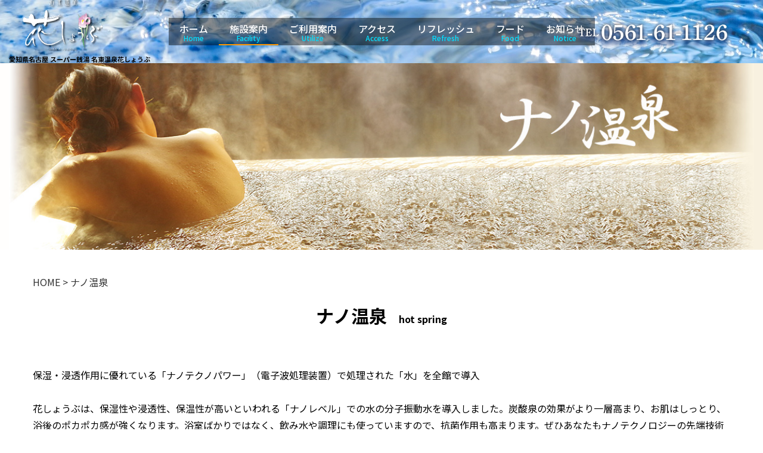

--- FILE ---
content_type: text/html; charset=UTF-8
request_url: https://hanashobu.com/meitou/spring/
body_size: 15324
content:
<!DOCTYPE html>

<head>
    <meta charset="UTF-8" />
    <meta name="viewport" content="width=device-width, initial-scale=1" />
    
		<!-- All in One SEO 4.7.3.1 - aioseo.com -->
		<meta name="description" content="愛知県名古屋市にあるスーパー銭湯 名東温泉花しょうぶでは、保湿・浸透作用に優れている「ナノテクノパワー」（電子波処理装置）で処理された「水」を全館で導入しています。" />
		<meta name="robots" content="max-image-preview:large" />
		<link rel="canonical" href="https://hanashobu.com/meitou/spring/" />
		<meta name="generator" content="All in One SEO (AIOSEO) 4.7.3.1" />
		<meta property="og:locale" content="ja_JP" />
		<meta property="og:site_name" content="愛知県名古屋市にある天然温泉 花しょうぶ | スーパー銭湯、岩盤浴。名東温泉花しょうぶ 天然温泉のようにまろやか |" />
		<meta property="og:type" content="article" />
		<meta property="og:title" content="ナノ温泉 ｜ スーパー銭湯。名東温泉花しょうぶ 天然温泉のようにまろやか – 公式【愛知県】" />
		<meta property="og:description" content="愛知県名古屋市にあるスーパー銭湯 名東温泉花しょうぶでは、保湿・浸透作用に優れている「ナノテクノパワー」（電子波処理装置）で処理された「水」を全館で導入しています。" />
		<meta property="og:url" content="https://hanashobu.com/meitou/spring/" />
		<meta property="og:image" content="https://hanashobu.com/meitou/wp_new/wp-content/uploads/2024/02/logo.png" />
		<meta property="og:image:secure_url" content="https://hanashobu.com/meitou/wp_new/wp-content/uploads/2024/02/logo.png" />
		<meta property="og:image:width" content="541" />
		<meta property="og:image:height" content="282" />
		<meta property="article:published_time" content="2023-11-29T08:51:31+00:00" />
		<meta property="article:modified_time" content="2025-09-05T02:56:39+00:00" />
		<meta name="twitter:card" content="summary_large_image" />
		<meta name="twitter:title" content="ナノ温泉 ｜ スーパー銭湯。名東温泉花しょうぶ 天然温泉のようにまろやか – 公式【愛知県】" />
		<meta name="twitter:description" content="愛知県名古屋市にあるスーパー銭湯 名東温泉花しょうぶでは、保湿・浸透作用に優れている「ナノテクノパワー」（電子波処理装置）で処理された「水」を全館で導入しています。" />
		<meta name="twitter:image" content="https://hanashobu.com/meitou/wp_new/wp-content/uploads/2024/02/logo.png" />
		<script type="application/ld+json" class="aioseo-schema">
			{"@context":"https:\/\/schema.org","@graph":[{"@type":"BreadcrumbList","@id":"https:\/\/hanashobu.com\/meitou\/spring\/#breadcrumblist","itemListElement":[{"@type":"ListItem","@id":"https:\/\/hanashobu.com\/meitou\/#listItem","position":1,"name":"\u5bb6","item":"https:\/\/hanashobu.com\/meitou\/","nextItem":"https:\/\/hanashobu.com\/meitou\/spring\/#listItem"},{"@type":"ListItem","@id":"https:\/\/hanashobu.com\/meitou\/spring\/#listItem","position":2,"name":"Spring","previousItem":"https:\/\/hanashobu.com\/meitou\/#listItem"}]},{"@type":"Organization","@id":"https:\/\/hanashobu.com\/meitou\/#organization","name":"\u540d\u6771\u6e29\u6cc9\u82b1\u3057\u3087\u3046\u3076","url":"https:\/\/hanashobu.com\/meitou\/","telephone":"+81561611126","logo":{"@type":"ImageObject","url":"https:\/\/hanashobu.com\/meitou\/wp_new\/wp-content\/uploads\/2024\/02\/logo.png","@id":"https:\/\/hanashobu.com\/meitou\/spring\/#organizationLogo","width":541,"height":282},"image":{"@id":"https:\/\/hanashobu.com\/meitou\/spring\/#organizationLogo"},"sameAs":["https:\/\/www.instagram.com\/hanashobu.spa\/"]},{"@type":"WebPage","@id":"https:\/\/hanashobu.com\/meitou\/spring\/#webpage","url":"https:\/\/hanashobu.com\/meitou\/spring\/","name":"\u30ca\u30ce\u6e29\u6cc9 \uff5c \u30b9\u30fc\u30d1\u30fc\u92ad\u6e6f\u3002\u540d\u6771\u6e29\u6cc9\u82b1\u3057\u3087\u3046\u3076 \u5929\u7136\u6e29\u6cc9\u306e\u3088\u3046\u306b\u307e\u308d\u3084\u304b \u2013 \u516c\u5f0f\u3010\u611b\u77e5\u770c\u3011","description":"\u611b\u77e5\u770c\u540d\u53e4\u5c4b\u5e02\u306b\u3042\u308b\u30b9\u30fc\u30d1\u30fc\u92ad\u6e6f \u540d\u6771\u6e29\u6cc9\u82b1\u3057\u3087\u3046\u3076\u3067\u306f\u3001\u4fdd\u6e7f\u30fb\u6d78\u900f\u4f5c\u7528\u306b\u512a\u308c\u3066\u3044\u308b\u300c\u30ca\u30ce\u30c6\u30af\u30ce\u30d1\u30ef\u30fc\u300d\uff08\u96fb\u5b50\u6ce2\u51e6\u7406\u88c5\u7f6e\uff09\u3067\u51e6\u7406\u3055\u308c\u305f\u300c\u6c34\u300d\u3092\u5168\u9928\u3067\u5c0e\u5165\u3057\u3066\u3044\u307e\u3059\u3002","inLanguage":"ja","isPartOf":{"@id":"https:\/\/hanashobu.com\/meitou\/#website"},"breadcrumb":{"@id":"https:\/\/hanashobu.com\/meitou\/spring\/#breadcrumblist"},"datePublished":"2023-11-29T08:51:31+09:00","dateModified":"2025-09-05T11:56:39+09:00"},{"@type":"WebSite","@id":"https:\/\/hanashobu.com\/meitou\/#website","url":"https:\/\/hanashobu.com\/meitou\/","name":"\u611b\u77e5\u770c\u540d\u53e4\u5c4b\u5e02\u306b\u3042\u308b\u5929\u7136\u6e29\u6cc9 \u82b1\u3057\u3087\u3046\u3076 | \u30b9\u30fc\u30d1\u30fc\u92ad\u6e6f\u3001\u5ca9\u76e4\u6d74\u3002\u540d\u6771\u6e29\u6cc9\u82b1\u3057\u3087\u3046\u3076 \u5929\u7136\u6e29\u6cc9\u306e\u3088\u3046\u306b\u307e\u308d\u3084\u304b","inLanguage":"ja","publisher":{"@id":"https:\/\/hanashobu.com\/meitou\/#organization"}}]}
		</script>
		<!-- All in One SEO -->

<link rel='dns-prefetch' href='//unpkg.com' />
<link rel='dns-prefetch' href='//cdnjs.cloudflare.com' />
<link rel='dns-prefetch' href='//cdn.rawgit.com' />
<link rel="alternate" title="oEmbed (JSON)" type="application/json+oembed" href="https://hanashobu.com/meitou/wp-json/oembed/1.0/embed?url=https%3A%2F%2Fhanashobu.com%2Fmeitou%2Fspring%2F" />
<link rel="alternate" title="oEmbed (XML)" type="text/xml+oembed" href="https://hanashobu.com/meitou/wp-json/oembed/1.0/embed?url=https%3A%2F%2Fhanashobu.com%2Fmeitou%2Fspring%2F&#038;format=xml" />
		<!-- This site uses the Google Analytics by MonsterInsights plugin v9.11.1 - Using Analytics tracking - https://www.monsterinsights.com/ -->
		<!-- Note: MonsterInsights is not currently configured on this site. The site owner needs to authenticate with Google Analytics in the MonsterInsights settings panel. -->
					<!-- No tracking code set -->
				<!-- / Google Analytics by MonsterInsights -->
		<style id='wp-img-auto-sizes-contain-inline-css' type='text/css'>
img:is([sizes=auto i],[sizes^="auto," i]){contain-intrinsic-size:3000px 1500px}
/*# sourceURL=wp-img-auto-sizes-contain-inline-css */
</style>
<style id='wp-emoji-styles-inline-css' type='text/css'>

	img.wp-smiley, img.emoji {
		display: inline !important;
		border: none !important;
		box-shadow: none !important;
		height: 1em !important;
		width: 1em !important;
		margin: 0 0.07em !important;
		vertical-align: -0.1em !important;
		background: none !important;
		padding: 0 !important;
	}
/*# sourceURL=wp-emoji-styles-inline-css */
</style>
<style id='wp-block-library-inline-css' type='text/css'>
:root{--wp-block-synced-color:#7a00df;--wp-block-synced-color--rgb:122,0,223;--wp-bound-block-color:var(--wp-block-synced-color);--wp-editor-canvas-background:#ddd;--wp-admin-theme-color:#007cba;--wp-admin-theme-color--rgb:0,124,186;--wp-admin-theme-color-darker-10:#006ba1;--wp-admin-theme-color-darker-10--rgb:0,107,160.5;--wp-admin-theme-color-darker-20:#005a87;--wp-admin-theme-color-darker-20--rgb:0,90,135;--wp-admin-border-width-focus:2px}@media (min-resolution:192dpi){:root{--wp-admin-border-width-focus:1.5px}}.wp-element-button{cursor:pointer}:root .has-very-light-gray-background-color{background-color:#eee}:root .has-very-dark-gray-background-color{background-color:#313131}:root .has-very-light-gray-color{color:#eee}:root .has-very-dark-gray-color{color:#313131}:root .has-vivid-green-cyan-to-vivid-cyan-blue-gradient-background{background:linear-gradient(135deg,#00d084,#0693e3)}:root .has-purple-crush-gradient-background{background:linear-gradient(135deg,#34e2e4,#4721fb 50%,#ab1dfe)}:root .has-hazy-dawn-gradient-background{background:linear-gradient(135deg,#faaca8,#dad0ec)}:root .has-subdued-olive-gradient-background{background:linear-gradient(135deg,#fafae1,#67a671)}:root .has-atomic-cream-gradient-background{background:linear-gradient(135deg,#fdd79a,#004a59)}:root .has-nightshade-gradient-background{background:linear-gradient(135deg,#330968,#31cdcf)}:root .has-midnight-gradient-background{background:linear-gradient(135deg,#020381,#2874fc)}:root{--wp--preset--font-size--normal:16px;--wp--preset--font-size--huge:42px}.has-regular-font-size{font-size:1em}.has-larger-font-size{font-size:2.625em}.has-normal-font-size{font-size:var(--wp--preset--font-size--normal)}.has-huge-font-size{font-size:var(--wp--preset--font-size--huge)}.has-text-align-center{text-align:center}.has-text-align-left{text-align:left}.has-text-align-right{text-align:right}.has-fit-text{white-space:nowrap!important}#end-resizable-editor-section{display:none}.aligncenter{clear:both}.items-justified-left{justify-content:flex-start}.items-justified-center{justify-content:center}.items-justified-right{justify-content:flex-end}.items-justified-space-between{justify-content:space-between}.screen-reader-text{border:0;clip-path:inset(50%);height:1px;margin:-1px;overflow:hidden;padding:0;position:absolute;width:1px;word-wrap:normal!important}.screen-reader-text:focus{background-color:#ddd;clip-path:none;color:#444;display:block;font-size:1em;height:auto;left:5px;line-height:normal;padding:15px 23px 14px;text-decoration:none;top:5px;width:auto;z-index:100000}html :where(.has-border-color){border-style:solid}html :where([style*=border-top-color]){border-top-style:solid}html :where([style*=border-right-color]){border-right-style:solid}html :where([style*=border-bottom-color]){border-bottom-style:solid}html :where([style*=border-left-color]){border-left-style:solid}html :where([style*=border-width]){border-style:solid}html :where([style*=border-top-width]){border-top-style:solid}html :where([style*=border-right-width]){border-right-style:solid}html :where([style*=border-bottom-width]){border-bottom-style:solid}html :where([style*=border-left-width]){border-left-style:solid}html :where(img[class*=wp-image-]){height:auto;max-width:100%}:where(figure){margin:0 0 1em}html :where(.is-position-sticky){--wp-admin--admin-bar--position-offset:var(--wp-admin--admin-bar--height,0px)}@media screen and (max-width:600px){html :where(.is-position-sticky){--wp-admin--admin-bar--position-offset:0px}}

/*# sourceURL=wp-block-library-inline-css */
</style><style id='global-styles-inline-css' type='text/css'>
:root{--wp--preset--aspect-ratio--square: 1;--wp--preset--aspect-ratio--4-3: 4/3;--wp--preset--aspect-ratio--3-4: 3/4;--wp--preset--aspect-ratio--3-2: 3/2;--wp--preset--aspect-ratio--2-3: 2/3;--wp--preset--aspect-ratio--16-9: 16/9;--wp--preset--aspect-ratio--9-16: 9/16;--wp--preset--color--black: #000000;--wp--preset--color--cyan-bluish-gray: #abb8c3;--wp--preset--color--white: #ffffff;--wp--preset--color--pale-pink: #f78da7;--wp--preset--color--vivid-red: #cf2e2e;--wp--preset--color--luminous-vivid-orange: #ff6900;--wp--preset--color--luminous-vivid-amber: #fcb900;--wp--preset--color--light-green-cyan: #7bdcb5;--wp--preset--color--vivid-green-cyan: #00d084;--wp--preset--color--pale-cyan-blue: #8ed1fc;--wp--preset--color--vivid-cyan-blue: #0693e3;--wp--preset--color--vivid-purple: #9b51e0;--wp--preset--gradient--vivid-cyan-blue-to-vivid-purple: linear-gradient(135deg,rgb(6,147,227) 0%,rgb(155,81,224) 100%);--wp--preset--gradient--light-green-cyan-to-vivid-green-cyan: linear-gradient(135deg,rgb(122,220,180) 0%,rgb(0,208,130) 100%);--wp--preset--gradient--luminous-vivid-amber-to-luminous-vivid-orange: linear-gradient(135deg,rgb(252,185,0) 0%,rgb(255,105,0) 100%);--wp--preset--gradient--luminous-vivid-orange-to-vivid-red: linear-gradient(135deg,rgb(255,105,0) 0%,rgb(207,46,46) 100%);--wp--preset--gradient--very-light-gray-to-cyan-bluish-gray: linear-gradient(135deg,rgb(238,238,238) 0%,rgb(169,184,195) 100%);--wp--preset--gradient--cool-to-warm-spectrum: linear-gradient(135deg,rgb(74,234,220) 0%,rgb(151,120,209) 20%,rgb(207,42,186) 40%,rgb(238,44,130) 60%,rgb(251,105,98) 80%,rgb(254,248,76) 100%);--wp--preset--gradient--blush-light-purple: linear-gradient(135deg,rgb(255,206,236) 0%,rgb(152,150,240) 100%);--wp--preset--gradient--blush-bordeaux: linear-gradient(135deg,rgb(254,205,165) 0%,rgb(254,45,45) 50%,rgb(107,0,62) 100%);--wp--preset--gradient--luminous-dusk: linear-gradient(135deg,rgb(255,203,112) 0%,rgb(199,81,192) 50%,rgb(65,88,208) 100%);--wp--preset--gradient--pale-ocean: linear-gradient(135deg,rgb(255,245,203) 0%,rgb(182,227,212) 50%,rgb(51,167,181) 100%);--wp--preset--gradient--electric-grass: linear-gradient(135deg,rgb(202,248,128) 0%,rgb(113,206,126) 100%);--wp--preset--gradient--midnight: linear-gradient(135deg,rgb(2,3,129) 0%,rgb(40,116,252) 100%);--wp--preset--font-size--small: 13px;--wp--preset--font-size--medium: 20px;--wp--preset--font-size--large: 36px;--wp--preset--font-size--x-large: 42px;--wp--preset--spacing--20: 0.44rem;--wp--preset--spacing--30: 0.67rem;--wp--preset--spacing--40: 1rem;--wp--preset--spacing--50: 1.5rem;--wp--preset--spacing--60: 2.25rem;--wp--preset--spacing--70: 3.38rem;--wp--preset--spacing--80: 5.06rem;--wp--preset--shadow--natural: 6px 6px 9px rgba(0, 0, 0, 0.2);--wp--preset--shadow--deep: 12px 12px 50px rgba(0, 0, 0, 0.4);--wp--preset--shadow--sharp: 6px 6px 0px rgba(0, 0, 0, 0.2);--wp--preset--shadow--outlined: 6px 6px 0px -3px rgb(255, 255, 255), 6px 6px rgb(0, 0, 0);--wp--preset--shadow--crisp: 6px 6px 0px rgb(0, 0, 0);}:where(.is-layout-flex){gap: 0.5em;}:where(.is-layout-grid){gap: 0.5em;}body .is-layout-flex{display: flex;}.is-layout-flex{flex-wrap: wrap;align-items: center;}.is-layout-flex > :is(*, div){margin: 0;}body .is-layout-grid{display: grid;}.is-layout-grid > :is(*, div){margin: 0;}:where(.wp-block-columns.is-layout-flex){gap: 2em;}:where(.wp-block-columns.is-layout-grid){gap: 2em;}:where(.wp-block-post-template.is-layout-flex){gap: 1.25em;}:where(.wp-block-post-template.is-layout-grid){gap: 1.25em;}.has-black-color{color: var(--wp--preset--color--black) !important;}.has-cyan-bluish-gray-color{color: var(--wp--preset--color--cyan-bluish-gray) !important;}.has-white-color{color: var(--wp--preset--color--white) !important;}.has-pale-pink-color{color: var(--wp--preset--color--pale-pink) !important;}.has-vivid-red-color{color: var(--wp--preset--color--vivid-red) !important;}.has-luminous-vivid-orange-color{color: var(--wp--preset--color--luminous-vivid-orange) !important;}.has-luminous-vivid-amber-color{color: var(--wp--preset--color--luminous-vivid-amber) !important;}.has-light-green-cyan-color{color: var(--wp--preset--color--light-green-cyan) !important;}.has-vivid-green-cyan-color{color: var(--wp--preset--color--vivid-green-cyan) !important;}.has-pale-cyan-blue-color{color: var(--wp--preset--color--pale-cyan-blue) !important;}.has-vivid-cyan-blue-color{color: var(--wp--preset--color--vivid-cyan-blue) !important;}.has-vivid-purple-color{color: var(--wp--preset--color--vivid-purple) !important;}.has-black-background-color{background-color: var(--wp--preset--color--black) !important;}.has-cyan-bluish-gray-background-color{background-color: var(--wp--preset--color--cyan-bluish-gray) !important;}.has-white-background-color{background-color: var(--wp--preset--color--white) !important;}.has-pale-pink-background-color{background-color: var(--wp--preset--color--pale-pink) !important;}.has-vivid-red-background-color{background-color: var(--wp--preset--color--vivid-red) !important;}.has-luminous-vivid-orange-background-color{background-color: var(--wp--preset--color--luminous-vivid-orange) !important;}.has-luminous-vivid-amber-background-color{background-color: var(--wp--preset--color--luminous-vivid-amber) !important;}.has-light-green-cyan-background-color{background-color: var(--wp--preset--color--light-green-cyan) !important;}.has-vivid-green-cyan-background-color{background-color: var(--wp--preset--color--vivid-green-cyan) !important;}.has-pale-cyan-blue-background-color{background-color: var(--wp--preset--color--pale-cyan-blue) !important;}.has-vivid-cyan-blue-background-color{background-color: var(--wp--preset--color--vivid-cyan-blue) !important;}.has-vivid-purple-background-color{background-color: var(--wp--preset--color--vivid-purple) !important;}.has-black-border-color{border-color: var(--wp--preset--color--black) !important;}.has-cyan-bluish-gray-border-color{border-color: var(--wp--preset--color--cyan-bluish-gray) !important;}.has-white-border-color{border-color: var(--wp--preset--color--white) !important;}.has-pale-pink-border-color{border-color: var(--wp--preset--color--pale-pink) !important;}.has-vivid-red-border-color{border-color: var(--wp--preset--color--vivid-red) !important;}.has-luminous-vivid-orange-border-color{border-color: var(--wp--preset--color--luminous-vivid-orange) !important;}.has-luminous-vivid-amber-border-color{border-color: var(--wp--preset--color--luminous-vivid-amber) !important;}.has-light-green-cyan-border-color{border-color: var(--wp--preset--color--light-green-cyan) !important;}.has-vivid-green-cyan-border-color{border-color: var(--wp--preset--color--vivid-green-cyan) !important;}.has-pale-cyan-blue-border-color{border-color: var(--wp--preset--color--pale-cyan-blue) !important;}.has-vivid-cyan-blue-border-color{border-color: var(--wp--preset--color--vivid-cyan-blue) !important;}.has-vivid-purple-border-color{border-color: var(--wp--preset--color--vivid-purple) !important;}.has-vivid-cyan-blue-to-vivid-purple-gradient-background{background: var(--wp--preset--gradient--vivid-cyan-blue-to-vivid-purple) !important;}.has-light-green-cyan-to-vivid-green-cyan-gradient-background{background: var(--wp--preset--gradient--light-green-cyan-to-vivid-green-cyan) !important;}.has-luminous-vivid-amber-to-luminous-vivid-orange-gradient-background{background: var(--wp--preset--gradient--luminous-vivid-amber-to-luminous-vivid-orange) !important;}.has-luminous-vivid-orange-to-vivid-red-gradient-background{background: var(--wp--preset--gradient--luminous-vivid-orange-to-vivid-red) !important;}.has-very-light-gray-to-cyan-bluish-gray-gradient-background{background: var(--wp--preset--gradient--very-light-gray-to-cyan-bluish-gray) !important;}.has-cool-to-warm-spectrum-gradient-background{background: var(--wp--preset--gradient--cool-to-warm-spectrum) !important;}.has-blush-light-purple-gradient-background{background: var(--wp--preset--gradient--blush-light-purple) !important;}.has-blush-bordeaux-gradient-background{background: var(--wp--preset--gradient--blush-bordeaux) !important;}.has-luminous-dusk-gradient-background{background: var(--wp--preset--gradient--luminous-dusk) !important;}.has-pale-ocean-gradient-background{background: var(--wp--preset--gradient--pale-ocean) !important;}.has-electric-grass-gradient-background{background: var(--wp--preset--gradient--electric-grass) !important;}.has-midnight-gradient-background{background: var(--wp--preset--gradient--midnight) !important;}.has-small-font-size{font-size: var(--wp--preset--font-size--small) !important;}.has-medium-font-size{font-size: var(--wp--preset--font-size--medium) !important;}.has-large-font-size{font-size: var(--wp--preset--font-size--large) !important;}.has-x-large-font-size{font-size: var(--wp--preset--font-size--x-large) !important;}
/*# sourceURL=global-styles-inline-css */
</style>

<style id='classic-theme-styles-inline-css' type='text/css'>
/*! This file is auto-generated */
.wp-block-button__link{color:#fff;background-color:#32373c;border-radius:9999px;box-shadow:none;text-decoration:none;padding:calc(.667em + 2px) calc(1.333em + 2px);font-size:1.125em}.wp-block-file__button{background:#32373c;color:#fff;text-decoration:none}
/*# sourceURL=/wp-includes/css/classic-themes.min.css */
</style>
<link rel='stylesheet' id='contact-form-7-css' href='https://hanashobu.com/meitou/wp_new/wp-content/plugins/contact-form-7/includes/css/styles.css' type='text/css' media='all' />
<link rel='stylesheet' id='swiper-style-css' href='//unpkg.com/swiper/swiper-bundle.min.css' type='text/css' media='all' />
<link rel='stylesheet' id='animate-style-css' href='//cdn.rawgit.com/daneden/animate.css/v3.1.0/animate.min.css' type='text/css' media='all' />
<link rel='stylesheet' id='xDev-theme-style-css' href='https://hanashobu.com/meitou/wp_new/wp-content/themes/hanashobu/assets/css/styles.css' type='text/css' media='all' />
<link rel='stylesheet' id='xspring-css' href='https://hanashobu.com/meitou/wp_new/wp-content/themes/hanashobu/assets/css/spring.css' type='text/css' media='all' />
<script type="text/javascript" src="https://hanashobu.com/meitou/wp_new/wp-includes/js/jquery/jquery.min.js" id="jquery-core-js"></script>
<script type="text/javascript" src="https://hanashobu.com/meitou/wp_new/wp-includes/js/jquery/jquery-migrate.min.js" id="jquery-migrate-js"></script>
<link rel="https://api.w.org/" href="https://hanashobu.com/meitou/wp-json/" /><link rel="alternate" title="JSON" type="application/json" href="https://hanashobu.com/meitou/wp-json/wp/v2/pages/38" /><link rel="EditURI" type="application/rsd+xml" title="RSD" href="https://hanashobu.com/meitou/wp_new/xmlrpc.php?rsd" />
<meta name="generator" content="WordPress 6.9" />
<link rel='shortlink' href='https://hanashobu.com/meitou/?p=38' />
<!-- Google tag (gtag.js) -->
<script async src="https://www.googletagmanager.com/gtag/js?id=G-NV2P4HKWQ6"></script>
<script>
  window.dataLayer = window.dataLayer || [];
  function gtag(){dataLayer.push(arguments);}
  gtag('js', new Date());

  gtag('config', 'G-NV2P4HKWQ6');
</script>
</head>
<body class="wp-singular page-template-default page page-id-38 wp-theme-hanashobu">
    <header class="header-site header-sub">
        <div class="container">
            <div class="header-site__inner">
                <div class="header-site__logo">
                    <a href="https://hanashobu.com/meitou">
                        <picture>
                            <source media="(min-width:768px)" srcset="https://hanashobu.com/meitou/wp_new/wp-content/themes/hanashobu/assets/images/subpage/logo.png">
                            <img src="https://hanashobu.com/meitou/wp_new/wp-content/themes/hanashobu/assets/images/subpage_logo.png" alt="Flowers" style="width:auto;">
                        </picture>
						<h1 class="header-site__h1tag_sub">
							愛知県名古屋 スーパー銭湯 名東温泉花しょうぶ
						</h1>
					</a>
					
                    <a href="#" class="hamburger"><span></span></a>
                </div>
                <div class="header-site__nav">
                    <nav>
                        <ul>
                            <li >
                                <a href="https://hanashobu.com/meitou">ホーム<span>Home</span></a>
                            </li>
                            <li class="has_sub active">
                                <span class="arrow"></span>
                                <a href="https://hanashobu.com/meitou/facilities/">施設案内<span>Facility</span></a>
                                <ul>
                                    <li><a href="https://hanashobu.com/meitou/health/">健康への思いやり</a></li>
                                    <li><a href="https://hanashobu.com/meitou/spring/">ナノ温泉</a></li>
                                    <li><a href="https://hanashobu.com/meitou/bikanbou/">美汗房</a></li>
                                    <!-- <li><a href="https://hanashobu.com/meitou/bikanbou/#healing_lying_down">読　岩盤の癒・転寝の癒</a></li> -->
                                </ul>
                            </li>
                            <li >
                                <a href="https://hanashobu.com/meitou/guide/">ご利用案内<span>Utilize</span></a>
                            </li>
                            <li >
                                <a href="https://hanashobu.com/meitou/access/">アクセス<span>Access</span></a>
                            </li>
                            <li class="has_sub  ">
                                <span class="arrow"></span>
                                <a href="#">リフレッシュ<span>Refresh</span></a>
                                <ul>
                                    <li><a href="https://hanashobu.com/meitou/relaxation/">リラクゼーション</a></li>
                                    <li><a href="https://hanashobu.com/meitou/esthe/">あかすり</a></li>
                                </ul>
                            </li>
                            <li class="has_sub  ">
                                <span class="arrow"></span>
                                <a href="https://hanashobu.com/meitou/cooking/">フード<span>Food</span></a>
                                <ul>
                                    <li><a href="https://hanashobu.com/meitou/cooking/">お食事</a></li>
                                    <li><a href="https://hanashobu.com/meitou/hanahana/">カフェ花＊花</a></li>
                                </ul>
                            </li>
                            <li >
                                <a href="https://hanashobu.com/meitou/news/">お知らせ<span>Notice</span></a>
                            </li>
                        </ul>
                    </nav>
                    <!--nav class="menu_sp">
                            <ul>
                                    <li class="footer-site__navs--col">
                                            <h3>花しょうぶを満喫したい</h3>
                                            <ul>
                                                    <li><a href="https://hanashobu.com/meitou/health/">健康への思いやり</a></li>
                                                    <li><a href="https://hanashobu.com/meitou/guide/">ご利用の案内</a></li>
                                                    <li><a href="https://hanashobu.com/meitou/facilities/">施設のご案内</a></li>
                                                    <li><a href="https://hanashobu.com/meitou/access/">アクセス</a></li>
                                                    <li><a href="https://hanashobu.com/meitou/news/">お知らせ</a></li>
                                            </ul>
                                    </li>
                                    <li class="footer-site__navs--col">
                                            <h3>ナノ温泉を楽しみたい</h3>
                                            <ul>
                                                    <li><a href="https://hanashobu.com/meitou/spring/">ナノ温泉</a></li>
                                            </ul>
                                    </li>
                                    <li class="footer-site__navs--col">
                                            <h3>スパで癒されたい</h3>
                                            <ul>
                                                    <li><a href="https://hanashobu.com/meitou/bikanbou/">美汗房</a></li>
                                            </ul>
                                    </li>
                                    <li class="footer-site__navs--col">
                                            <h3>心身をリフレッシュしたい</h3>
                                            <ul>
                                                    <li><a href="https://hanashobu.com/meitou/relaxation/">リラクゼーション</a></li>
                                                    <li><a href="https://hanashobu.com/meitou/esthe/">あかすり</a></li>
                                            </ul>
                                    </li>
                                    <li class="footer-site__navs--col">
                                            <h3>美味しい料理を食べたい</h3>
                                            <ul>
                                                    <li><a href="https://hanashobu.com/meitou/cooking/">和風ダイニング</a></li>
                                                    <li><a href="https://hanashobu.com/meitou/hanahana/">カフェ花＊花</a></li>
                                            </ul>
                                    </li>
                            </ul>
</nav-->

                </div>
            </div>
            <a href="tel:0561611126" class="header-site__logo--link">
                <img src="https://hanashobu.com/meitou/wp_new/wp-content/themes/hanashobu/assets/images/logo-phone.png" alt="電話番号">
            </a>
        </div>
    </header><div id="container" class="spring under clearfix">
    <div class="banner--subpage">
        <div class="container">
            <picture>
                <source media="(min-width:768px)" srcset="https://hanashobu.com/meitou/wp_new/wp-content/themes/hanashobu/assets/images/banner/banner_spring.jpg">
                <img src="https://hanashobu.com/meitou/wp_new/wp-content/themes/hanashobu/assets/images/spring/so.jpg" alt="ナノ温泉" width="1100">
            </picture>
        </div>
    </div>
    <div class="container">	
        <div class="inner">
            <div class="breakcrum"><p class="mb20">HOME &gt; ナノ温泉</p></div>
			<h1 class="text_title wow fadeInUp">ナノ温泉<span>hot spring</span></h1>
            <!--h4 class="mTtl wow fadeInUp"><a name="fujin" id="fujin"></a>高温サウナ</h4--> 
            <div class="wBox wow fadeInUp">

                <!--                <figure>
                                    <img src="https://hanashobu.com/meitou/wp_new/wp-content/themes/hanashobu/assets/images/spring/spring_bg_01.jpg" alt="" width="1100">
                                </figure>-->
                <p class="last-para">保湿・浸透作用に優れている「ナノテクノパワー」（電子波処理装置）で処理された「水」を全館で導入<br><br>花しょうぶは、保湿性や浸透性、保温性が高いといわれる「ナノレベル」での水の分子振動水を導入しました。炭酸泉の効果がより一層高まり、お肌はしっとり、浴後のポカポカ感が強くなります。浴室ばかりではなく、飲み水や調理にも使っていますので、抗菌作用も高まります。ぜひあなたもナノテクノロジーの先端技術で作るお肌にやわらかい水と湯をご体感下さい。</p>
            </div>
			<h4 class="mTtl wow fadeInUp"><a name="fujin" id="fujin"></a>サウナロウリュウアトラクション</h4>
            <div class="wBox wow fadeInUp">
                <figure class="pink"><img src="https://hanashobu.com/meitou/wp_new/wp-content/themes/hanashobu/assets/images/nanoonsen.png" alt="ナノ温泉" width="1100"></figure>

            </div>
            <h4 class="mTtl wow fadeInUp"><a name="fujin" id="fujin"></a><span class="cl-black">12</span>種類のお風呂とサウナを心ゆくまでお楽しみいただけます</h4>        
            <div class="wBox">
                <div class="item--wbox wow fadeInUp">
                    <div class="media media-left">
                        <figure><img src="https://hanashobu.com/meitou/wp_new/wp-content/themes/hanashobu/assets/images/spring/tini/spring01.jpg" alt="展望ナノラジウム温泉" width="670"></figure>
                        <div class="media-body">
                            <h4>展望ナノラジウム温泉</h4>
                            <p>
                                展望風呂では、昼の青空と街の風景、夜の星空と街の夜景を、ナノラジウム風呂につかりながら、お楽しみいただけます。
                            </p>
                        </div>
                    </div>
                </div>
                <div class="item--wbox wow fadeInUp">

                    <div class="media media-right">
                        <figure><img src="https://hanashobu.com/meitou/wp_new/wp-content/themes/hanashobu/assets/images/spring/tini/spring02.jpg" alt="ナノ人工温泉" width="670"></figure>
                        <div class="media-body">
                            <h4>ナノ人工温泉</h4>
                            <p>
                                季節に合った替わり湯をご用意しております。雨天でも楽しめる屋根付きです。
                            </p>
                        </div>
                    </div>
                </div>
                <div class="item--wbox wow fadeInUp">

                    <div class="media media-left">
                        <figure><img src="https://hanashobu.com/meitou/wp_new/wp-content/themes/hanashobu/assets/images/spring/tini/spring03.jpg" alt="ナノ炭酸泉" width="670"></figure>
                        <div class="media-body">
                            <h4>ナノ炭酸泉</h4>
                            <p>
                                健康で長寿を望む現代、入浴で血流が良くなると言われている炭酸泉がおすすめです。<br/>
                                炭酸泉は脅威の力が秘められた入浴法です。
                            </p>
                        </div>
                    </div>
                </div>
                <div class="item--wbox wow fadeInUp">

                    <div class="media media-right">
                        <figure><img src="https://hanashobu.com/meitou/wp_new/wp-content/themes/hanashobu/assets/images/spring/tini/spring04.jpg" alt="ナノ酸素泉" width="670"></figure>
                        <div class="media-body">
                            <h4>ナノ酸素泉</h4>
                            <p>
                                当館花しょうぶの酸素風呂は浴槽内に高濃度の酸素の気泡を送り込むことで「酸素の泡の力」により毛穴の高い洗浄効果を得ることができる上、泡の刺激による癒し効果でリラックスできます。
                            </p>
                        </div>
                    </div>
                </div>
                <div class="item--wbox wow fadeInUp">

                    <div class="media media-left">
                        <figure><img src="https://hanashobu.com/meitou/wp_new/wp-content/themes/hanashobu/assets/images/spring/tini/spring05.jpg" alt="熱気風炉（高温サウナ）" width="670"></figure>
                        <div class="media-body">
                            <h4>熱気風炉（高温サウナ）</h4>
                            <p>
                                高温の乾燥した熱気によって発汗を促進し、老廃物を排出します。定期的にオートロウリュウ「風神」を開催しております。
                            </p>
                        </div>
                    </div>
                </div>
                <div class="item--wbox wow fadeInUp">

                    <div class="media media-right">
                        <figure><img src="https://hanashobu.com/meitou/wp_new/wp-content/themes/hanashobu/assets/images/spring/tini/spring06.jpg" alt="熱塩風炉（塩サウナ）" width="670"></figure>
                        <div class="media-body">
                            <h4>熱塩風炉（塩サウナ）</h4>
                            <p>
                                塩の殺菌力で肌を清潔に保ち、塩のマッサージで末梢神経が刺激され、新陳代謝や発汗作用を促し、美しい肌を作るといわれています。
                            </p>
                        </div>
                    </div>
                </div>
				
				
				<div class="item--wbox wow fadeInUp">

                    <div class="media media-left">
                        <figure><img src="https://hanashobu.com/meitou/wp_new/wp-content/themes/hanashobu/assets/images/spring/tini/07092024.jpg" alt="石壺湯" width="670"></figure>
                        <div class="media-body">
                            <h4>石壺湯</h4>
                            <p>
                                天然御影石を贅沢にくりぬいた石壺湯です。常に湯が溢れる石壺湯を独り占めして贅沢気分をお楽しみください
                            </p>
                        </div>
                    </div>
                </div>
                <div class="item--wbox wow fadeInUp">

                    <div class="media media-right">
                        <figure><img src="https://hanashobu.com/meitou/wp_new/wp-content/themes/hanashobu/assets/images/spring/spring12.jpg" alt="リラクゼーション・ジェットバス" width="670"></figure>
                        <div class="media-body">
                            <h4>電気マッサージ風呂・リラクゼーション・ジェットバス</h4>
                            <p>電気マッサージ・リラクゼーション・ジェットバスをひとつのお風呂で楽しむことができます。
                            </p>
                        </div>
                    </div>
                </div>
                <div class="item--wbox wow fadeInUp">

                    <div class="media media-left">
                        <figure><img src="https://hanashobu.com/meitou/wp_new/wp-content/themes/hanashobu/assets/images/spring/spring09.jpg" alt="冷水風呂" width="670"></figure>
                        <div class="media-body">
                            <h4>冷水風呂</h4>
                            <p>
                                サウナに入った後や湯上り前にご利用ください。毛穴が引き締まり、保温効果があります。
                            </p>
                        </div>
                    </div>
                </div>
                <div class="item--wbox wow fadeInUp">

                    <div class="media media-right">
                        <figure><img src="https://hanashobu.com/meitou/wp_new/wp-content/themes/hanashobu/assets/images/spring/spring10.jpg" alt="寝ころび湯" width="670"></figure>
                        <div class="media-body">
                            <h4>寝ころび湯</h4>
                            <p>
                                寝転がった状態で火照った身体を覚ましながらお風呂をお楽しみいただけます。
                            </p>
                        </div>
                    </div>
                </div>
                <div class="item--wbox wow fadeInUp">

                    <div class="media media-left">
                        <figure><img src="https://hanashobu.com/meitou/wp_new/wp-content/themes/hanashobu/assets/images/spring/spring11.jpg" alt="スーパージェットバス" width="670"></figure>
                        <div class="media-body">
                            <h4>スーパージェットバス</h4>
                            <p>
                                強力なジェット水流が全身を刺激し、血行促進を高めます。お腹や背中の余分な脂肪部分を振動させることにより、ダイエット効果が期待できます。
                            </p>
                        </div>
                    </div>
                </div>
                
				

            </div>

            <h4 class="mTtl wow fadeInUp"><a name="fujin" id="fujin"></a>高温サウナ</h4>
            <div class="wBox wow fadeInUp">
               <figure class="pink"><img src="https://hanashobu.com/meitou/wp_new/wp-content/themes/hanashobu/assets/images/spring01.png" alt="高温サウナ" width="1100"></figure>

            </div>


            <div class="wBox clearfix">
                <h4 class="mTtl wow fadeInUp"><a name="fujin" id="fujin"></a>心臓の湯　炭酸泉</h4>
                <div class="media media-left wow fadeInUp">
                    <figure><img src="https://hanashobu.com/meitou/wp_new/wp-content/themes/hanashobu/assets/images/spring/tansan01.jpg" alt="心臓の湯　炭酸泉" width="670"></figure>
                    <div class="media-body">
                        <p>
                            脅威のパワーをもつ炭酸泉<br>血液循環がよくなるほか、神経痛・冷え性・肩凝り改善等、多くの効能が報告されています。又、心臓に負担をかけずに血液循環をよくすることができることから、ドイツでは炭酸泉は「心臓の湯」とも呼ばれています。
                        </p>
                    </div>
                </div>
                <div class="index-pattern-solution02 wow fadeInUp">
                    <div class="col">
                        <p class="opt"><span>血行促進</span></p>
                        <p class="head">身体を芯から温める</p>
                        <p class="title"><span class="en">皮膚から吸収された炭酸ガスが毛細血管を広げて血行を促進します。</span></p>
                    </div>
                    <div class="col">
                        <p class="opt"><span>癒し</span></p>
                        <p class="head">身体に負担をかけない</p>
                        <p class="title"><span class="en">副交感神経を刺激し、プラス2℃（体感温度）なので「心臓に優しい」お風呂です。</span></p>
                    </div>
                    <div class="col">
                        <p class="opt"><span>スキンケア</span></p>
                        <p class="head">弱酸性でお肌に優しい</p>
                        <p class="title"><span class="en">PH4.5～5で人肌と同じ「弱酸性」のお風呂でお肌に優しい化粧水風呂です。</span></p>
                    </div>
                </div>

                <h4 class="mTtl wow fadeInUp"><a name="fujin" id="fujin"></a>こんな症状の方におすすめです！</h4>
                <div class="media media-left wow fadeInUp">
                    <figure><img src="https://hanashobu.com/meitou/wp_new/wp-content/themes/hanashobu/assets/images/spring/osusume_bg.jpg" alt="こんな症状の方におすすめです！" width="670"></figure>
                    <div class="media-body">
                        <p>
                            冷え性　肩こり　筋肉痛　関節　痛むくみ　便秘　腰痛　循環器機能　不眠症　神経衰弱　肌荒れ　にきび
                        </p>
                    </div>
                </div>

            </div>



        </div>
    </div>
</div>
<div class="fee_content">
	<div class="container">
		<div class="fee-section__inner">
			<div class="left guide">
				<h3 class="title_with_blue_square wow fadeInUp">入浴料</h3>
				<table class="table-normal wow fadeInUp">
						<tbody><tr>
								<th width="250"></th>
								<th width="186"></th>
								<th width="122">一般</th>
								<th width="122" class="member">会員</th>
							</tr>
							<tr>
								<td rowspan="2">大人・中学生</td>
								<td>平日</td>
								<td>820円</td>
								<td class="member">770円</td>
							</tr>
							<tr>
								<td>土・日・祝</td>
								<td>920円</td>
								<td class="member">870円</td>
							</tr>
							<tr>
								<td>子供（4歳以上）<br><span class="size10px">※3歳以下は無料</span></td>
								<td>全日</td>
								<td colspan="2">350円</td>
							</tr>
						</tbody>
						</table>
				<h3 class="title_with_blue_square wow fadeInUp">美汗房</h3>
				<table class="table-normal wow fadeInUp">
						<tbody><tr>
								<th>大人・中学生</th>
								<td>750円</td>
							</tr>
							<tr>
								<th><p>子供（4歳以上）</p></th>
								<td>350円</td>
							</tr>
							<tr>
								<td colspan="2">※別途入浴料が必要となります。<br>
									※3歳以下のお子様はご利用できません。</td>
							</tr>
						</tbody>
					</table>
				<p class="center button wow fadeInUp"><a href="https://hanashobu.com/meitou/guide/" class="btn-arrow">More</a></p>	
			</div>
			<div class="right wow fadeInUp">
				<h3 class="title_with_blue_square">アクセス</h3>
				<p class="map">
					<iframe src="https://www.google.com/maps/embed?pb=!1m18!1m12!1m3!1d1631.00919936682!2d137.0278082567036!3d35.15616189316188!2m3!1f0!2f0!3f0!3m2!1i1024!2i768!4f13.1!3m3!1m2!1s0x600365b2a99e6115%3A0xe01164b1f84f661!2z5ZCN5p2x5rip5rOJIOiKseOBl-OCh-OBhuOBtg!5e0!3m2!1sja!2sjp!4v1703755414149!5m2!1sja!2sjp" width="100%" height="615" style="border:0;" allowfullscreen="" loading="lazy" referrerpolicy="no-referrer-when-downgrade"></iframe>
				</p>
				<p class="center button"><a href="https://hanashobu.com/meitou/access/" class="btn-arrow">More</a></p>
			</div>
		</div>
	</div>
</div><section class="more-info wow fadeInUp">
    <div class="container">
        <div class="more-info__inner">
            <!--            <div class="more-info__packing">
                            <figure>
                                <img src="https://hanashobu.com/meitou/wp_new/wp-content/themes/hanashobu/assets/images/packing.png" alt="">
                            </figure>
                        </div>-->
            <div class="more-info__socials">
                <ul>
                    <li><a href="https://www.instagram.com/hanashobu.spa/" target="_blank"><img src="https://hanashobu.com/meitou/wp_new/wp-content/themes/hanashobu/assets/images/instagram.png" alt="Instagram"></a></li>
                    <li><a href="https://page.line.me/yfx7873k" target="_blank"><img src="https://hanashobu.com/meitou/wp_new/wp-content/themes/hanashobu/assets/images/line.png" alt="LINE"></a></li>
                    <li><a href="https://twitter.com/meitohanashoubu" target="_blank"><img src="https://hanashobu.com/meitou/wp_new/wp-content/themes/hanashobu/assets/images/x.png" alt="X"></a></li>
                    <li><a href="https://www.tiktok.com/@meitoaigsi9?lang=ja-JP" target="_blank"><img src="https://hanashobu.com/meitou/wp_new/wp-content/themes/hanashobu/assets/images/tiktok.png" alt="ティックトック"></a></li>
                </ul>
                <figure>
                    <img src="https://hanashobu.com/meitou/wp_new/wp-content/themes/hanashobu/assets/images/company.png" alt="外観">
                </figure>
            </div>
        </div>
    </div>
</section><!--picture class="footer-site__image">
    <img src="https://hanashobu.com/meitou/wp_new/wp-content/themes/hanashobu/assets/images/footer-bg.png" alt="">
</picture-->
<canvas id="sineCanvas" class=" wow fadeInUp"></canvas>
<footer class="footer-site wow fadeInUp">
    <div class="container">
        <div class="footer-site__top">
            <div class="footer-site__logo">
                <a class="flogo" href="https://hanashobu.com/meitou">
                    <img src="https://hanashobu.com/meitou/wp_new/wp-content/themes/hanashobu/assets/images/logo-text.png" alt="花しょうぶロゴ">
                </a>
				<div class="ct_info">
					<p>〒480-1178<br>愛知県長久手市丁子田17-13</p>
					<h3><a href="tel:0561611126">0561-61-1126</a></h3>
				</div>
            </div>
            <div class="footer-site__navs">
                <div class="footer-site__navs--col">
                    <h3>花しょうぶを満喫したい</h3>
                    <ul>
                        <li><a href="https://hanashobu.com/meitou/health/">健康への思いやり</a></li>
                        <li><a href="https://hanashobu.com/meitou/guide/">ご利用の案内</a></li>
                        <li><a href="https://hanashobu.com/meitou/facilities/">施設のご案内</a></li>
                        <li><a href="https://hanashobu.com/meitou/access/">アクセス</a></li>
                        <li><a href="https://hanashobu.com/meitou/news/">お知らせ</a></li>
                    </ul>
                </div>
                <div class="footer-site__navs--col">
                    <h3>ナノ温泉を楽しみたい</h3>
                    <ul>
                        <li><a href="https://hanashobu.com/meitou/spring/">ナノ温泉</a></li>
                    </ul>
                </div>
                <div class="footer-site__navs--col">
                    <h3>スパで癒されたい</h3>
                    <ul>
                        <li><a href="https://hanashobu.com/meitou/bikanbou/">美汗房</a></li>
                    </ul>
                </div>
                <div class="footer-site__navs--col">
                    <h3>心身をリフレッシュしたい</h3>
                    <ul>
                        <li><a href="https://hanashobu.com/meitou/relaxation/">リラクゼーション</a></li>
                        <li><a href="https://hanashobu.com/meitou/esthe/">あかすり</a></li>
                    </ul>
                </div>
                <div class="footer-site__navs--col">
                    <h3>美味しい料理を食べたい</h3>
                    <ul>
                        <li><a href="https://hanashobu.com/meitou/cooking/">和風ダイニング</a></li>
                        <li><a href="https://hanashobu.com/meitou/hanahana/">カフェ花＊花</a></li>
                    </ul>
                </div>
            </div>
        </div>
        <div class="footer-site__bottom">
            <div class="footer-site__info">
                <div class="footer-site__info--top">
                    <h3>営業時間</h3>
                    <p><span>日曜~木曜・祝日</span><br class="hide-pc">朝9:00~深夜1:00(最終受付/深夜0:00)<br>
                        <span>金・土・祝前日</span><br class="hide-pc">朝9:00~深夜2:00(最終受付/深夜1:00)
                    </p>
                </div>
                <ul>
                    <li><a href="https://hanashobu.com/meitou/company/">会社概要</a></li>
                    <li><a href="https://hanashobu.com/meitou/recruit/">採用情報</a></li>
                    <li><a href="https://hanashobu.com/meitou/contact/">お問い合わせ</a></li>
                    <li><a href="https://hanashobu.com/meitou/sitemap/">サイトマップ</a></li>
                    <li><a href="https://hanashobu.com/meitou/privacy-policy/">プライバシーポリシー</a></li>
                </ul>
            </div>
            <div class="footer-site__copyright">
                <p>Copyright(c) hanashobu All Rights Reserved.</p>
            </div>
        </div>
    </div>
</footer>
<div class="icons--bottom">
    <a href="https://hanashobu.com/meitou/spring/"><img src="https://hanashobu.com/meitou/wp_new/wp-content/themes/hanashobu/assets/images/sp01.jpg" alt="温泉"></a>
    <a href="https://hanashobu.com/meitou/bikanbou/"><img src="https://hanashobu.com/meitou/wp_new/wp-content/themes/hanashobu/assets/images/sp02.jpg" alt="美汗房"></a>
    <a href="https://hanashobu.com/meitou/relaxation/"><img src="https://hanashobu.com/meitou/wp_new/wp-content/themes/hanashobu/assets/images/sp03.jpg" alt="リラクゼーション"></a>
    <a href="https://hanashobu.com/meitou/cooking/"><img src="https://hanashobu.com/meitou/wp_new/wp-content/themes/hanashobu/assets/images/sp05.jpg" alt="料理"></a>
    <a href="https://hanashobu.com/meitou/hanahana/"><img src="https://hanashobu.com/meitou/wp_new/wp-content/themes/hanashobu/assets/images/sp06.jpg" alt="花々"></a>
    <a href="https://hanashobu.com/meitou/facilities/"><img src="https://hanashobu.com/meitou/wp_new/wp-content/themes/hanashobu/assets/images/sp06-2.jpg" alt="施設案内"></a>
    <a href="https://hanashobu.com/meitou/recruit/"><img src="https://hanashobu.com/meitou/wp_new/wp-content/themes/hanashobu/assets/images/sp07.jpg" alt="採用情報"></a>
    
</div>
<script type="speculationrules">
{"prefetch":[{"source":"document","where":{"and":[{"href_matches":"/meitou/*"},{"not":{"href_matches":["/meitou/wp_new/wp-*.php","/meitou/wp_new/wp-admin/*","/meitou/wp_new/wp-content/uploads/*","/meitou/wp_new/wp-content/*","/meitou/wp_new/wp-content/plugins/*","/meitou/wp_new/wp-content/themes/hanashobu/*","/meitou/*\\?(.+)"]}},{"not":{"selector_matches":"a[rel~=\"nofollow\"]"}},{"not":{"selector_matches":".no-prefetch, .no-prefetch a"}}]},"eagerness":"conservative"}]}
</script>
<script type="text/javascript" src="https://hanashobu.com/meitou/wp_new/wp-includes/js/dist/hooks.min.js" id="wp-hooks-js"></script>
<script type="text/javascript" src="https://hanashobu.com/meitou/wp_new/wp-includes/js/dist/i18n.min.js" id="wp-i18n-js"></script>
<script type="text/javascript" id="wp-i18n-js-after">
/* <![CDATA[ */
wp.i18n.setLocaleData( { 'text direction\u0004ltr': [ 'ltr' ] } );
//# sourceURL=wp-i18n-js-after
/* ]]> */
</script>
<script type="text/javascript" src="https://hanashobu.com/meitou/wp_new/wp-content/plugins/contact-form-7/includes/swv/js/index.js" id="swv-js"></script>
<script type="text/javascript" id="contact-form-7-js-translations">
/* <![CDATA[ */
( function( domain, translations ) {
	var localeData = translations.locale_data[ domain ] || translations.locale_data.messages;
	localeData[""].domain = domain;
	wp.i18n.setLocaleData( localeData, domain );
} )( "contact-form-7", {"translation-revision-date":"2025-08-05 08:50:03+0000","generator":"GlotPress\/4.0.1","domain":"messages","locale_data":{"messages":{"":{"domain":"messages","plural-forms":"nplurals=1; plural=0;","lang":"ja_JP"},"This contact form is placed in the wrong place.":["\u3053\u306e\u30b3\u30f3\u30bf\u30af\u30c8\u30d5\u30a9\u30fc\u30e0\u306f\u9593\u9055\u3063\u305f\u4f4d\u7f6e\u306b\u7f6e\u304b\u308c\u3066\u3044\u307e\u3059\u3002"],"Error:":["\u30a8\u30e9\u30fc:"]}},"comment":{"reference":"includes\/js\/index.js"}} );
//# sourceURL=contact-form-7-js-translations
/* ]]> */
</script>
<script type="text/javascript" id="contact-form-7-js-before">
/* <![CDATA[ */
var wpcf7 = {
    "api": {
        "root": "https:\/\/hanashobu.com\/meitou\/wp-json\/",
        "namespace": "contact-form-7\/v1"
    }
};
//# sourceURL=contact-form-7-js-before
/* ]]> */
</script>
<script type="text/javascript" src="https://hanashobu.com/meitou/wp_new/wp-content/plugins/contact-form-7/includes/js/index.js" id="contact-form-7-js"></script>
<script type="text/javascript" src="//unpkg.com/swiper/swiper-bundle.min.js" id="swiper-js-js"></script>
<script type="text/javascript" src="//cdnjs.cloudflare.com/ajax/libs/wow/1.1.2/wow.min.js" id="wow-js"></script>
<script type="text/javascript" src="https://hanashobu.com/meitou/wp_new/wp-content/themes/hanashobu/assets/js/common.js" id="xDev-theme-common-script-js"></script>
<script id="wp-emoji-settings" type="application/json">
{"baseUrl":"https://s.w.org/images/core/emoji/17.0.2/72x72/","ext":".png","svgUrl":"https://s.w.org/images/core/emoji/17.0.2/svg/","svgExt":".svg","source":{"concatemoji":"https://hanashobu.com/meitou/wp_new/wp-includes/js/wp-emoji-release.min.js"}}
</script>
<script type="module">
/* <![CDATA[ */
/*! This file is auto-generated */
const a=JSON.parse(document.getElementById("wp-emoji-settings").textContent),o=(window._wpemojiSettings=a,"wpEmojiSettingsSupports"),s=["flag","emoji"];function i(e){try{var t={supportTests:e,timestamp:(new Date).valueOf()};sessionStorage.setItem(o,JSON.stringify(t))}catch(e){}}function c(e,t,n){e.clearRect(0,0,e.canvas.width,e.canvas.height),e.fillText(t,0,0);t=new Uint32Array(e.getImageData(0,0,e.canvas.width,e.canvas.height).data);e.clearRect(0,0,e.canvas.width,e.canvas.height),e.fillText(n,0,0);const a=new Uint32Array(e.getImageData(0,0,e.canvas.width,e.canvas.height).data);return t.every((e,t)=>e===a[t])}function p(e,t){e.clearRect(0,0,e.canvas.width,e.canvas.height),e.fillText(t,0,0);var n=e.getImageData(16,16,1,1);for(let e=0;e<n.data.length;e++)if(0!==n.data[e])return!1;return!0}function u(e,t,n,a){switch(t){case"flag":return n(e,"\ud83c\udff3\ufe0f\u200d\u26a7\ufe0f","\ud83c\udff3\ufe0f\u200b\u26a7\ufe0f")?!1:!n(e,"\ud83c\udde8\ud83c\uddf6","\ud83c\udde8\u200b\ud83c\uddf6")&&!n(e,"\ud83c\udff4\udb40\udc67\udb40\udc62\udb40\udc65\udb40\udc6e\udb40\udc67\udb40\udc7f","\ud83c\udff4\u200b\udb40\udc67\u200b\udb40\udc62\u200b\udb40\udc65\u200b\udb40\udc6e\u200b\udb40\udc67\u200b\udb40\udc7f");case"emoji":return!a(e,"\ud83e\u1fac8")}return!1}function f(e,t,n,a){let r;const o=(r="undefined"!=typeof WorkerGlobalScope&&self instanceof WorkerGlobalScope?new OffscreenCanvas(300,150):document.createElement("canvas")).getContext("2d",{willReadFrequently:!0}),s=(o.textBaseline="top",o.font="600 32px Arial",{});return e.forEach(e=>{s[e]=t(o,e,n,a)}),s}function r(e){var t=document.createElement("script");t.src=e,t.defer=!0,document.head.appendChild(t)}a.supports={everything:!0,everythingExceptFlag:!0},new Promise(t=>{let n=function(){try{var e=JSON.parse(sessionStorage.getItem(o));if("object"==typeof e&&"number"==typeof e.timestamp&&(new Date).valueOf()<e.timestamp+604800&&"object"==typeof e.supportTests)return e.supportTests}catch(e){}return null}();if(!n){if("undefined"!=typeof Worker&&"undefined"!=typeof OffscreenCanvas&&"undefined"!=typeof URL&&URL.createObjectURL&&"undefined"!=typeof Blob)try{var e="postMessage("+f.toString()+"("+[JSON.stringify(s),u.toString(),c.toString(),p.toString()].join(",")+"));",a=new Blob([e],{type:"text/javascript"});const r=new Worker(URL.createObjectURL(a),{name:"wpTestEmojiSupports"});return void(r.onmessage=e=>{i(n=e.data),r.terminate(),t(n)})}catch(e){}i(n=f(s,u,c,p))}t(n)}).then(e=>{for(const n in e)a.supports[n]=e[n],a.supports.everything=a.supports.everything&&a.supports[n],"flag"!==n&&(a.supports.everythingExceptFlag=a.supports.everythingExceptFlag&&a.supports[n]);var t;a.supports.everythingExceptFlag=a.supports.everythingExceptFlag&&!a.supports.flag,a.supports.everything||((t=a.source||{}).concatemoji?r(t.concatemoji):t.wpemoji&&t.twemoji&&(r(t.twemoji),r(t.wpemoji)))});
//# sourceURL=https://hanashobu.com/meitou/wp_new/wp-includes/js/wp-emoji-loader.min.js
/* ]]> */
</script>
<script type="text/javascript">
jQuery(function () {
var unit = 100,
canvasList, // キャンバスの配列
info = {}, // 全キャンバス共通の描画情報
colorList; // 各キャンバスの色情報
/**
* Init function.
* 
* Initialize variables and begin the animation.
*/
function init() {
info.seconds = 0;
info.t = 0;
canvasList = [];
colorList = [];
// canvas1個め
canvasList.push(document.getElementById("sineCanvas"));
colorList.push(['#40689C', '#01214A']);
// 各キャンバスの初期化
for(var canvasIndex in canvasList) {
var canvas = canvasList[canvasIndex];
canvas.width = document.documentElement.clientWidth; //Canvasのwidthをウィンドウの幅に合わせる
canvas.height = 150;
canvas.contextCache = canvas.getContext("2d");
}
// 共通の更新処理呼び出し
update();
}
function update() {
for(var canvasIndex in canvasList) {
var canvas = canvasList[canvasIndex];
// 各キャンバスの描画
draw(canvas, colorList[canvasIndex]);
}
// 共通の描画情報の更新
info.seconds = info.seconds + .005;
info.t = info.seconds*Math.PI;
// 自身の再起呼び出し
setTimeout(update, 35);
}
/**
* Draw animation function.
* 
* This function draws one frame of the animation, waits 20ms, and then calls
* itself again.
*/
function draw(canvas, color) {
// 対象のcanvasのコンテキストを取得
var context = canvas.contextCache;
// キャンバスの描画をクリア
context.clearRect(0, 0, canvas.width, canvas.height);
//波を描画
drawWave(canvas, color[0], 1.0, 4, 0);
drawWave(canvas, color[1], 1.0, 2, 250);
};
/**
* 波を描画
* drawWave(色, 不透明度, 波の幅のzoom, 波の開始位置の遅れ)
*/
function drawWave(canvas, color, alpha, zoom, delay) {
var context = canvas.contextCache;
context.fillStyle = color;
context.globalAlpha = alpha;
context.beginPath(); //パスの開始
drawSine(canvas, info.t / 0.5, zoom, delay);
context.lineTo(canvas.width + 10, canvas.height); //パスをCanvasの右下へ
context.lineTo(0, canvas.height); //パスをCanvasの左下へ
context.closePath() //パスを閉じる
context.fill(); //塗りつぶす
}
/**
* Function to draw sine
* 
* The sine curve is drawn in 10px segments starting at the origin. 
* drawSine(時間, 波の幅のzoom, 波の開始位置の遅れ)
*/
function drawSine(canvas, t, zoom, delay) {
var xAxis = Math.floor(canvas.height/2);
var yAxis = 0;
var context = canvas.contextCache;
// Set the initial x and y, starting at 0,0 and translating to the origin on
// the canvas.
var x = t; //時間を横の位置とする
var y = Math.sin(x)/zoom;
context.moveTo(yAxis, unit*y+xAxis); //スタート位置にパスを置く
// Loop to draw segments (横幅の分、波を描画)
for (i = yAxis; i <= canvas.width + 10; i += 10) {
x = t+(-yAxis+i)/unit/zoom;
y = Math.sin(x - delay)/3;
context.lineTo(i, unit*y+xAxis);
}
}
init();
});
</script>
</body>

</html>

--- FILE ---
content_type: text/css
request_url: https://hanashobu.com/meitou/wp_new/wp-content/themes/hanashobu/assets/css/styles.css
body_size: 12528
content:
@charset "UTF-8";
/**  Mixins */ /*------------------------------------*\
    breakpoint vars
\*------------------------------------*/
/*------------------------------------*\
    breakpoint mixin
\*------------------------------------*/
/** Break desktop first**/
/** Global **/
@import url("https://fonts.googleapis.com/css2?family=Noto+Sans+JP:wght@400;500;700&family=Noto+Serif+JP:wght@400;500;700&family=Zen+Old+Mincho:wght@400;500;700&display=swap");
@font-face {
    font-family: 'HGSGyo';
    src: url('../fonts/HGSGyo.woff2') format('woff2'),
        url('../fonts/HGSGyo.woff') format('woff');
    font-weight: normal;
    font-style: normal;
    font-display: swap;
}

*,
*::before,
*::after {
    box-sizing: border-box;
}
html {
    font-family: sans-serif;
    line-height: 1.15;
    -webkit-text-size-adjust: 100%;
    -webkit-tap-highlight-color: rgba(0, 0, 0, 0);
}

article,
aside,
figcaption,
figure,
footer,
header,
hgroup,
main,
nav,
section {
    display: block;
}

body {
    margin: 0;
    font-family: -apple-system, BlinkMacSystemFont, "Segoe UI", Roboto, "Helvetica Neue", Arial, "Noto Sans", sans-serif, "Apple Color Emoji", "Segoe UI Emoji", "Segoe UI Symbol", "Noto Color Emoji";
    font-size: 1rem;
    font-weight: 400;
    line-height: 1.5;
    text-align: left;
}

[tabindex="-1"]:focus {
    outline: 0 !important;
}

hr {
    box-sizing: content-box;
    height: 0;
    overflow: visible;
}

h1,
h2,
h3,
h4,
h5,
h6 {
    margin-top: 0;
    margin-bottom: 0.5rem;
}

p {
    margin-top: 0;
    margin-bottom: 1rem;
}

abbr[title],
abbr[data-original-title] {
    text-decoration: underline;
    -webkit-text-decoration: underline dotted;
    text-decoration: underline dotted;
    cursor: help;
    border-bottom: 0;
    -webkit-text-decoration-skip-ink: none;
    text-decoration-skip-ink: none;
}

address {
    margin-bottom: 1rem;
    font-style: normal;
    line-height: inherit;
}

ol,
ul,
dl {
    margin-top: 0;
    margin-bottom: 1rem;
}

ol ol,
ul ul,
ol ul,
ul ol {
    margin-bottom: 0;
}

dt {
    font-weight: 700;
}

dd {
    margin-bottom: 0.5rem;
    margin-left: 0;
}

blockquote {
    margin: 0 0 1rem;
}

b,
strong {
    font-weight: bolder;
}

small {
    font-size: 80%;
}

sub,
sup {
    position: relative;
    font-size: 75%;
    line-height: 0;
    vertical-align: baseline;
}

sub {
    bottom: -0.25em;
}

sup {
    top: -0.5em;
}

a {
    color: #6096c4;
    text-decoration: none;
}
a:hover {
    opacity: 0.8;
}

a:not([href]):not([tabindex]) {
    color: inherit;
    text-decoration: none;
}

a:not([href]):not([tabindex]):hover,
a:not([href]):not([tabindex]):focus {
    color: inherit;
    text-decoration: none;
}

a:not([href]):not([tabindex]):focus {
    outline: 0;
}

pre,
code,
kbd,
samp {
    font-family: SFMono-Regular, Menlo, Monaco, Consolas, "Liberation Mono", "Courier New", monospace;
    font-size: 1em;
}

pre {
    margin-top: 0;
    margin-bottom: 1rem;
    overflow: auto;
}

figure {
    margin: 0;
    padding: 0;
}

img {
    vertical-align: middle;
    border-style: none;
}

svg {
    overflow: hidden;
    vertical-align: middle;
}

table {
    border-collapse: collapse;
    margin-bottom:40px;
}

caption {
    padding-top: 0.75rem;
    padding-bottom: 0.75rem;
    color: #6c757d;
    text-align: left;
    caption-side: bottom;
}

th {
    text-align: inherit;
}

label {
    display: inline-block;
    margin-bottom: 0.5rem;
}

button {
    border-radius: 0;
}

button:focus {
    outline: 1px dotted;
    outline: 5px auto -webkit-focus-ring-color;
}

input,
button,
select,
optgroup,
textarea {
    margin: 0;
    font-family: inherit;
    font-size: inherit;
    line-height: inherit;
}

button,
input {
    overflow: visible;
}

button,
select {
    text-transform: none;
}

select {
    word-wrap: normal;
}

button,
[type=button],
[type=reset],
[type=submit] {
    -webkit-appearance: button;
}

button:not(:disabled),
[type=button]:not(:disabled),
[type=reset]:not(:disabled),
[type=submit]:not(:disabled) {
    cursor: pointer;
}

button::-moz-focus-inner,
[type=button]::-moz-focus-inner,
[type=reset]::-moz-focus-inner,
[type=submit]::-moz-focus-inner {
    padding: 0;
    border-style: none;
}

input[type=radio],
input[type=checkbox] {
    box-sizing: border-box;
    padding: 0;
}

input[type=date],
input[type=time],
input[type=datetime-local],
input[type=month] {
    -webkit-appearance: listbox;
}

textarea {
    overflow: auto;
    resize: vertical;
}

fieldset {
    min-width: 0;
    padding: 0;
    margin: 0;
    border: 0;
}

legend {
    display: block;
    width: 100%;
    max-width: 100%;
    padding: 0;
    margin-bottom: 0.5rem;
    font-size: 1.5rem;
    line-height: inherit;
    color: inherit;
    white-space: normal;
}

progress {
    vertical-align: baseline;
}

[type=number]::-webkit-inner-spin-button,
[type=number]::-webkit-outer-spin-button {
    height: auto;
}

[type=search] {
    outline-offset: -2px;
    -webkit-appearance: none;
}

[type=search]::-webkit-search-decoration {
    -webkit-appearance: none;
}

::-webkit-file-upload-button {
    font: inherit;
    -webkit-appearance: button;
}

output {
    display: inline-block;
}

summary {
    display: list-item;
    cursor: pointer;
}

template {
    display: none;
}

[hidden] {
    display: none !important;
}

:root {
    --white: #ffffff;
    --black: #000000;
    --smoke: #f4f5ef;
    --gray: #e5e5e5;
    --primary: #14b1dc;
    --second: #d75e5b;
    --text-body: #040404;
    --radius: 5px;
}

/* Base Setting
---------------------------------------- */
html {
    scroll-behavior: smooth;
}

body {
    margin: 0;
    padding: 0;
    font-size: 1rem;
    font-family: "Noto Sans JP", sans-serif;
    overflow-wrap: break-word;
    font-weight: 400;
    color: var(--text-body);
    overflow-x: hidden;
    line-height: 1.5;
    position: relative;
    width: 100%;
    background: var(--white);
}

a {
    transition: all 0.3s;
    color: var(--primary);
    outline: none !important;
}
a:hover {
    color: var(--second);
}

h1,
h2,
h3,
h4,
h5,
h6 {
    font-family: "Noto Sans JP", sans-serif;
    font-weight: 700;
    color: var(--text-body);
}

h1 {
    /*font-size: 2.25rem;*/
	font-size: 0.45rem;
    line-height: 1.3;
}
@media (min-width: 48em) {
    h1 {
        /*font-size: 2.875rem;*/
		font-size: 0.4rem;
    }
}

h2 {
    font-size: 2.5rem;
    line-height: 1.15;
}
@media (min-width: 48em) {
    h2 {
        font-size: 1.5rem;
    }
}

h3 {
    font-size: 2.125rem;
    line-height: 1.16;
}
@media (min-width: 48em) {
    h3 {
        font-size: 2.5rem;
    }
}

h4 {
    font-size: 1.75rem;
    line-height: 1.16;
}
@media (min-width: 48em) {
    h4 {
        font-size: 1.05rem;
    }
}

h5 {
    font-size: 1.25rem;
    line-height: 1.2;
}
@media (min-width: 48em) {
    h5 {
        font-size: 1.5rem;
    }
}

h6 {
    font-size: 1.125rem;
    line-height: 1.3;
}
@media (min-width: 48em) {
    h6 {
        font-size: 1.25rem;
    }
}

img {
    max-width: 100%;
    height: auto;
    vertical-align: bottom;
}

.container-fluid, .container {
    width: 100%;
    max-width: 1305px;
    margin: 0 auto;
    padding: 0 15px;
    position: relative;
}
.header-site .container-fluid,.header-site .container {
    max-width: 1420px;
}

.pagination ul, .more-info__socials ul, .news-section__item--info ul, .footer-site__info ul, .footer-site__navs--col ul, .header-site__nav nav ul {
    margin: 0;
    padding: 0;
    list-style: none;
}

input[type=text],
input[type=email],
input[type=password],
input[type=phone],
input[type=search],
textarea,
select {
    border: 1px solid var(--gray);
    border-radius: var(--radius);
    padding: 15px 24px;
    outline: none !important;
    max-width: 100%;
}

.btn,
button,
input[type=button],
input[type=submit] {
    transition: all 0.3s;
    color: var(--white);
    padding: 16px 25px;
    min-width: 230px;
    text-align: center;
    font-weight: 700;
    display: inline-block;
    outline: none !important;
    border-radius: var(--radius);
    background: var(--primary);
    text-transform: uppercase;
    border: 0;
}
.btn:hover,
button:hover,
input[type=button]:hover,
input[type=submit]:hover {
    opacity: 0.9;
    color: var(--white);
}
.btn svg,
button svg,
input[type=button] svg,
input[type=submit] svg {
    margin-right: 15px;
    max-height: 20px;
}
.btn.btn-white,
button.btn-white,
input[type=button].btn-white,
input[type=submit].btn-white {
    color: var(--primary);
    background: var(--white);
}

.heading-bg {
    background: url("../images/heading-bg.png") repeat 0 0;
    text-align: center;
    color: var(--white);
    font-size: 19px;
    padding: 12px;
    text-shadow: 0 0 4px #505050;
    font-family: "Noto Serif JP", serif;
    font-weight: 500;
    margin: 0 0 44px;
}

.btn-outline {
    transition: all 0.3s;
    color: #BA9133;
    padding: 15px 25px;
    min-width: 230px;
    text-align: center;
    font-weight: 700;
    display: inline-block;
    outline: none !important;
    border-radius: var(--radius);
    background: none;
    text-transform: uppercase;
    border: 1px solid #BA9133;
}
.btn-outline:hover {
    opacity: 0.9;
    color: #BA9133;
}

.btn-arrow {
    border-radius: 200px;
    border: 1px solid var(--text-body);
    color: var(--text-body);
    display: inline-flex;
    position: relative;
    text-align: center;
    align-items: center;
    justify-content: center;
    font-weight: 700;
    text-transform: uppercase;
    min-width: 190px;
    padding: 2.5vw 4vw;
    font-size: 3.4vw;
}
@media only screen and (min-width: 768px) {
    .btn-arrow {
        min-width: 220px;
        padding: 12px 15px;
        font-size: 12px;
    }
}
.btn-arrow::before {
    content: "";
    background: url("../images/arrow-btn.png") no-repeat 0 0/100%;
    position: absolute;
    right: -22px;
    top: 50%;
    transform: translateY(-50%);
    width: 43px;
    height: 6px;
}

.container-fluid {
    max-width: 1920px;
}
@media (min-width: 48em) {
    .container-fluid {
        padding: 0 64px;
    }
}

.section-heading {
    text-align: center;
    margin-bottom: 6vw;
}
@media only screen and (min-width: 768px) {
    .section-heading {
        margin-bottom: 25px;
    }
}
.section-heading h2 {
    font-family: "Noto Serif JP", serif;
    font-weight: 500;
    font-size: 7.4vw;
    letter-spacing: 2.5px;
    position: relative;
    display: inline-block;
    margin: 0;
}
@media only screen and (min-width: 768px) {
    .section-heading h2 {
        font-size: 28px;
    }
}
.section-heading h2::before {
    content: "";
    width: 20px;
    border-bottom: 1px solid #E8ABAD;
    position: absolute;
    right: calc(100% + 10px);
    bottom: 4px;
    line-height: 1.5;
}
.section-heading p {
    font-weight: 500;
    font-size: 4vw;
    margin: 0;
    font-family: "Noto Serif JP", serif;
    letter-spacing: 2px;
}
@media only screen and (min-width: 768px) {
    .section-heading p {
        font-size: 16px;
    }
}

.hamburger {
    position: relative;
    width: 44px;
    height: 44px;
    line-height: 1;
    cursor: pointer;
    display: block;
    right: 0;
    z-index: 99;
    opacity: 1;
    background: #14b1dc;
    border-radius: 100%;
}
.hamburger span {
    width: 18px;
    height: 2px;
    background: var(--white);
    backface-visibility: hidden;
    position: absolute;
    display: block;
    margin: auto;
    transition: 0.3s all ease;
    transform: rotate(0deg);
    border-radius: 5px;
    top: calc(50% - 1px);
    left: calc(50% - 9px);
}
.hamburger span::before, .hamburger span::after {
    content: "";
    transform-origin: center center;
    width: 100%;
    height: 2px;
    background: var(--white);
    backface-visibility: hidden;
    position: absolute;
    left: 0;
    top: 6px;
    transition: 0.3s all ease;
    border-radius: 5px;
    opacity: 1;
}
.hamburger span::after {
    top: -6px;
}
.hamburger.active span {
    transform: rotate(225deg);
}
.hamburger.active span::before {
    transform: rotate(-90deg);
    top: 0;
}
.hamburger.active span::after {
    opacity: 0;
}

@media screen and (min-width: 1024px) {
    .pcbr {
        display: block;
    }
    .spbr {
        display: none;
    }
}
@media screen and (max-width: 1024px) {
    .pcbr {
        display: none;
    }
    .spbr {
        display: block;
    }
}

@media screen and (min-width: 480px) {
    .pcbr {
        display: block;
    }
    .tbbr {
        display: none;
    }
}
@media screen and (max-width: 480px) {
    .pcbr {
        display: none;
    }
    .tbbr {
        display: block;
    }
}

@media only screen and (min-width: 768px) {
    .hide-pc {
        display: none;
    }
}

@media only screen and (max-width: 767px) {
    .hide-sp {
        display: none;
    }
}

#wpadminbar {
    position: fixed;
    top: 0;
}

@media only screen and (max-width: 1250px) {
    body.show-nav .header-site__nav {
        opacity: 1;
        visibility: visible;
        display: block;
    }
}
body.admin-bar .header-site {
    top: 46px;
}
@media only screen and (min-width: 783px) {
    body.admin-bar .header-site {
        top: 32px;
    }
}

.header-site {
    position: fixed;
    top: 0;
    left: 0;
    width: 100vw;
    z-index: 9999;
}
@media only screen and (max-width: 1250px) {
    .header-site .container {
        padding: 0;height: 100%;background: #fff;
    }
    .header-site__inner {
        align-items: baseline;
        flex-direction: column;
        height: 100%;
    }
}
.header-site.sticky {
    background: var(--yellow);
}
@media only screen and (max-width: 1250px) {
    .header-site.sticky .header-site__nav {
        background: var(--yellow);
    }
}
@media only screen and (max-width: 1250px) {
    .header-site.sticky .header-site__logo {
        background: var(--yellow);
    }
}
.header-site.show-nav .header-site__nav {
    opacity: 1;
    visibility: visible;
}
.header-site__inner {
    display: flex;
    justify-content: space-between;
    align-items: center;
    gap: 33px;
    position: relative;
}
@media only screen and (min-width: 1251px) {
    .header-site__inner {
        padding: 20px 0;
    }
}
@media only screen and (min-width: 1251px) {
    .header-site__inner {
        padding: 30px 0;
    }
}
@media only screen and (min-width: 1400px) {
    .header-site__inner {
        padding: 48px 0;
    }
}
@media only screen and (min-width: 1251px) {
    .header-site__logo {
        width: 20%;
    }
}
@media only screen and (min-width: 1200px) {
    .header-site__logo {
        width: 24%;
    }
}
@media only screen and (max-width: 1250px) {
    .header-site__logo {
        display: flex;
        justify-content: space-between;
        width: 100%;
        align-items: center;
        padding: 7px 15px;
        position: relative;
        z-index: 999;
        background: rgba(255, 255, 255, 0.54);
    }
}
.header-site__logo picture {
    display: block;
}
.header-site__logo img {
    max-height: 50px;
}
@media only screen and (min-width: 1251px) {
    .header-site__logo img {
        max-height: 100px;
    }
}
@media only screen and (max-width: 1250px) {
    .header-site__logo--link {
        width: 60%;
        display:none;
    }
}

.header-site__h1tag {
	font-size:11px;
	padding-left:30px;
}

.header-site__h1tag_sub {
	font-size:11px;
}

@media only screen and (min-width: 1251px) {
    .header-site__logo .hamburger {
        display: none;
    }
}
@media only screen and (min-width: 1251px) {
    .header-site__more {
        order: 2;
    }
}
@media only screen and (min-width: 1251px) {
    .header-site__more .hamburger {
        display: none;
    }
}
.header-site__nav {
    margin-left: auto;
}
@media only screen and (max-width: 1250px) {
    .header-site__inner {
        justify-content: flex-start;
    }
    .header-site__nav {
        background: var(--white);
        z-index: 99;
        transition: all 0.3s;
        position: unset;
        padding: 0px 0px 30px;
        width: 100%;
        left: 0;
        text-align: center;
        opacity: 0;
        visibility: hidden;
        /* box-shadow: 0 5px 5px rgba(0, 0, 0, 0.08); */
        box-shadow: unset;
        top: 0;
        display: none;
    }
    .menu_pc{display:none !important;}
}
@media only screen and (min-width: 1251px) {
    .menu_sp{display:none !important;}
    .header-site__nav nav {
        background: rgba(0, 0, 0, 0.44);
    }
}
@media only screen and (max-width:1250px) {
    .header-site__nav nav {
        max-height: calc(100vh - 90px);
        overflow-x: hidden;
        overflow-y: auto;
    }
}
.header-site__nav nav ul {
    display: flex;
    flex-direction: column;
    align-items: center;
}
@media only screen and (min-width: 1251px) {
    .header-site__nav nav ul {
        flex-direction: row;
    }
}
@media only screen and (max-width: 1250px) {
    .header-site__nav nav ul {
        padding: 0;
    }
}
.header-site__nav nav ul li {
    margin: 0;
    position: relative;
}
@media only screen and (max-width: 1250px) {
    .header-site__nav nav ul li + li {
        padding-top: 10px;
    }
}

.header-site__nav nav ul li a {
    color: var(--text-body);
    font-family: "Noto Sans JP", sans-serif;
    font-weight: 500;
    text-decoration: none;
    font-size: 16px;
    padding: 10px 18px 8px;
    display: block;
    line-height: 1.1;
    text-align: center;
    border-bottom: 4px solid transparent;
}
@media only screen and (min-width: 1251px) {
    .header-site__nav nav ul li a {
        color: var(--white);
    }
}
@media only screen and (min-width: 1251px) {
    .header-site__nav nav ul li a {
        font-size: 16px;
        border-bottom-width: 2px;
        padding: 10px 18px 4px;
    }
}
@media only screen and (min-width: 1400px) {
    .header-site__nav nav ul li a {
        font-size: 16px;
    }
}
.header-site__nav nav ul li a span {
    display: block;
    font-size: 12px;
    color: #03ddfd;
    font-family: "Noto Sans JP", sans-serif;
}
.header-site__nav nav ul li:hover > a, .header-site__nav nav ul li.active > a {
    border-bottom-color: #fd9604;
}

@media only screen and (min-width: 1251px) {
    .header-site__nav nav ul li ul{
        display: block;
        position: absolute;
        top: 100%;
        background: rgba(0,0,0,0.7);
        color: #fff;
        width: 100%;
        min-width: 220px;
        left: 0;
        transition: all 0.5s ease;
        opacity: 0;
        pointer-events: none;
    }

    .header-site__nav nav ul li:hover ul{
        display: block;
        opacity: 1;
        pointer-events: auto;
    }
}


.header-site__nav nav ul li ul li a{
    text-align: left;
    border-bottom: 1px solid #666;
    padding: 15px 18px 15px;
}
.footer-site {
    color: var(--white);
    background: #01214A;
    padding: 30px 0;
}
@media only screen and (min-width: 768px) {
    .footer-site {
        padding: 67px 0 90px;
    }
}
.footer-site a {
    color: var(--white);
}
.footer-site__image {
    display: block;
    margin-top: 30px;
}
.footer-site__image img {
    width: 100%;
}
@media only screen and (min-width: 768px) {
    .footer-site__top {
        display: flex;
    }
}
.footer-site__logo {
    margin-bottom: 25px;
}
@media only screen and (min-width: 768px) {
    .footer-site__logo {
        width: 30%;
        padding-right: 20px;
        margin-bottom: 0;
    }
}
@media only screen and (min-width: 1200px) {
    .footer-site__logo {
        width: 19%;
    }
}
.footer-site__logo > a img {
    display: block;
}
@media only screen and (min-width: 1400px) {
    .footer-site__logo > a img {
        width: 100%;
        max-width: 186px;
    }
}
.footer-site__logo p {
    margin: 7px 0 0;
    line-height: 1.4;
    color: #AFAFAF;
}
.footer-site__logo h3 {
    font-weight: 500;
    font-size: 25px;
    margin: 3px 0 0;
    letter-spacing: 0.5px;
}
@media only screen and (min-width: 768px) {
    .footer-site__navs {
        width: 70%;
        display: flex;
        flex-wrap: wrap;
        gap: 20px;
    }
}
@media only screen and (min-width: 992px) {
    .footer-site__navs {
        gap: 18px;
    }
}
@media only screen and (min-width: 1200px) {
    .footer-site__navs {
        width: 81%;
        flex-wrap: nowrap;
        justify-content: space-between;
    }
}
.footer-site__navs--col {
    margin-bottom: 20px;
}
@media only screen and (min-width: 768px) {
    .footer-site__navs--col {
        width: auto;
        margin-bottom: 0;
        width: calc(50% - 10px);
    }
}
@media only screen and (min-width: 992px) {
    .footer-site__navs--col {
        width: calc(33.33% - 12px);
    }
}
@media only screen and (min-width: 1400px) {
    .footer-site__navs--col {
        width: auto;
    }
}
.footer-site__navs--col h3 {
    color: var(--white);
    margin: 0 0 8px;
    font-size: 14px;
    cursor: pointer;
    position: relative;
    padding-left: 15px;
}
.footer-site__navs--col h3:before{
    position: absolute;
    top: 5px;
    left: 0;
    width: 7px;
    height: 7px;
    background: #4EABF4;
    border-radius: 50%;
    content: '';
}
@media only screen and (min-width: 768px) {
    .footer-site__navs--col h3 {
        font-size: 16px;
    }
}
@media only screen and (min-width: 1400px) {
    .footer-site__navs--col h3 {
        font-size: 17px;
        margin: 0 0 4px;
    }
}
.footer-site__navs--col ul {
    font-size: 14px;
}
@media only screen and (min-width: 1400px) {
    .footer-site__navs--col ul {
        font-size: 16px;
    }
}
.footer-site__navs--col ul li {
    margin-bottom: 2px;
}
.footer-site__navs--col ul li::before {
    content: "・";
}
.footer-site__navs--col ul li a {
    text-decoration: underline;
}
.footer-site__bottom {
    margin-top: 30px;
}
@media only screen and (min-width: 992px) {
    .footer-site__bottom {
        display: flex;
    }
}
@media only screen and (min-width: 1200px) {
    .footer-site__bottom {
        margin-top: 17px;
    }
}
@media only screen and (min-width: 992px) {
    .footer-site__info {
        width: 55%;
        order: 2;
    }
}
@media only screen and (min-width: 1200px) {
    .footer-site__info {
        margin-top: -80px;
    }
}
.footer-site__info--top {
    padding-left: 80px;
    position: relative;
}
.footer-site__info h3 {
    margin: 0;
    border: 1px solid var(--white);
    color: var(--white);
    width: 68px;
    min-height: 45px;
    position: absolute;
    top: 0;
    left: 0;
    display: flex;
    align-items: center;
    justify-content: center;
    font-size: 14px;
}
.footer-site__info p {
    margin: 0;
    line-height: 1.8;
    font-size: 14px;
}
@media only screen and (min-width: 768px) {
    .footer-site__info p {
        font-size: 17px;
    }
}
@media only screen and (min-width: 1200px) {
    .footer-site__info p {
        font-size: 17px;
        line-height: 1.3;
    }
}
.footer-site__info p span {
    display: inline-block;
    padding-right: 22px;
    position: relative;
}
@media only screen and (min-width: 768px) {
    .footer-site__info p span {
        min-width: 154px;
    }
}
@media only screen and (min-width: 1200px) {
    .footer-site__info p span {
        min-width: 188px;
    }
}
.footer-site__info p span::after {
    content: "";
    border-left: 10px solid var(--white);
    border-top: 7px solid transparent;
    border-bottom: 7px solid transparent;
    height: 0;
    position: absolute;
    right: 7px;
    top: 6px;
}
@media only screen and (min-width: 768px) {
    .footer-site__info p span::after {
        top: 5px;
    }
}
.footer-site__info ul {
    display: flex;
    flex-wrap: wrap;
    margin-top: 23px;
    gap: 7px 0;
    font-size: 13px;
    justify-content: center;
}
@media only screen and (min-width: 992px) {
    .footer-site__info ul {
        font-size: 17px;
        justify-content: flex-start;
    }
}
.footer-site__info ul li {
    padding: 0 10px;
    border-right: 1px solid var(--white);
    line-height: 1.2;
}
.footer-site__info ul li:first-child {
    padding-left: 0;
}
.footer-site__info ul li:last-child {
    border-right: 0;
}
.footer-site__info ul li a {
    text-decoration: underline;
}
.footer-site__copyright {
    font-size: 13px;
    font-weight: 500;
    text-align: center;
    margin-top: 30px;
}
@media only screen and (min-width: 992px) {
    .footer-site__copyright {
        width: 45%;
        font-size: 17px;
        margin-top: 0;
        text-align: left;
    }
}
.footer-site__copyright p {
    margin: 0;
    font-weight: 300;
}

/** Sections */
.banner picture {
    display: block;
}
.banner picture img {
    width: 100%;
}

.notice-color {
    background: #904962;
    color: var(--white);
}
.notice-color:hover {
    color: var(--white);
}

.event-color {
    background: #448663;
    color: var(--white);
}
.event-color:hover {
    color: var(--white);
}

.event-calendar-color {
    background: #E16976;
    color: var(--white);
}
.event-calendar-color:hover {
    color: var(--white);
}

.pickup-color {
    background: #4E97A2;
    color: var(--white);
}
.pickup-color:hover {
    color: var(--white);
}

.mail-color {
    background: #4B765F;
    color: var(--white);
}
.mail-color:hover {
    color: var(--white);
}

.news-section {
    padding: 5.5vw 0 3vw;
}
@media only screen and (min-width: 768px) {
    .news-section {
        padding: 7px 0 67px;
    }
}
@media only screen and (max-width: 767px) {
    .news-section .heading-bg {
        display: none;
    }
}
.news-section__filter {
    display: flex;
    margin-bottom: 4vw;
    flex-wrap: wrap;
    gap: 15px 9px;
    justify-content: center;
}
@media only screen and (min-width: 768px) {
    .news-section__filter {
        gap: 14px;
        margin-bottom: 40px;
    }
}
.news-section__filter a {
    text-align: center;
    font-size: 3vw;
    padding: 2px;
    text-transform: uppercase;
    border-radius: 3px;
    min-height: 20px;
    align-items: center;
    display: flex;
    justify-content: center;
    width: calc(33.33% - 6px);
    position: relative;
    line-height: 1;
}
.news-section__filter a i{
    position: absolute;
    right: 15px;
    top: 50%;
    transform: translateY(-50%);
    font-size: 24px;
}
@media (max-width: 767px){
    .news-section__filter a{
        font-weight: 700;
    }
/*    .news-section__filter a:nth-child(4){
        width: calc(66.66% - 6px);
    }*/
}
@media only screen and (min-width: 768px) {
    .news-section__filter a {
        width: auto;
        flex-basis: 0;
        flex-grow: 1;
        min-height: 38px;
        font-size: 14px;
    }
}
@media only screen and (min-width: 992px) {
    .news-section__filter a {
        font-size: 17px;
    }
}
.news-section__filter a:first-child {
    border: 1px solid #000000;
    color: #2501A8;
}
@media only screen and (min-width: 768px) {
    .news-section__filter a:first-child {
        font-size: 16px;
    }
}
@media only screen and (min-width: 992px) {
    .news-section__filter a:first-child {
        font-size: 22px;
    }
}
@media only screen and (min-width: 768px) {
    .news-section__inner {
        display: flex;
        flex-wrap: wrap;
        gap: 30px 15px;
    }
}
@media only screen and (min-width: 992px) {
    .news-section__inner {
        gap: 50px 16px;
    }
}
@media only screen and (min-width: 768px) {
    .news-section__item {
        width: calc(33.33% - 10px);
        border: 1px solid #DEC99D;
        border-radius: 5px;
    }
}
@media only screen and (min-width: 992px) {
    .news-section__item {
        width: calc(25% - 12px);
    }
}
@media only screen and (max-width: 767px) {
    .news-section__item + .news-section__item {
        margin-top: 4vw;
        padding-top: 4vw;
        border-top: 1px solid #E3E3E3;
    }
}
@media only screen and (max-width: 767px) {
    .news-section__item--news {
        display: flex;
        align-items: flex-start;
    }
}
.news-section__item--news figure {
    padding-top: 65%;
    position: relative;
}
@media only screen and (min-width: 768px) {
    .news-section__item--news figure {
        padding-top: 70%;
    }
}
@media only screen and (max-width: 767px) {

}
.news-section__item--news .news-section__item_link {
    height: 100%;
    width:100%;
    display: block;
}
.news-section__item--news figure img {
    position: absolute;
    top: 0;
    left: 0;
    width: 100%;
    height: 100%;
    object-fit: cover;
    border-radius: 5px;
    aspect-ratio: 2/0.9;
}
.news-section__item--body {
    padding: 0 0 0 2vw;
    width: 100%;
}
@media only screen and (min-width: 768px) {
    .news-section__item--body {
        padding: 15px 20px;
        width: 100%;
    }
}
@media only screen and (max-width: 767px) {
    .news-section__item--news figure img {
        height: 100%;
    }
}
.news-section__item--body h3 {
    font-size: 3.6vw;
    margin-top: 2.5vw;
    line-height: 1.5;
    color: var(--text-body);
    font-weight: 500;
}
@media only screen and (min-width: 768px) {
    .news-section__item--body h3 {
        font-size: 20px;
        margin-top: 15px;
    }
}
.news-section__item--body h3 small {
    font-size: 2.4vw;
}
@media only screen and (min-width: 768px) {
    .news-section__item--body h3 small {
        font-size: 16px;
    }
}
.news-section__item--body h3 a {
    color: var(--text-body);
}
.news-section__item--info {
    display: flex;
    align-items: center;
    gap: 20px;
    justify-content: space-between;
}
.news-section__item--info ul {
    display: flex;
    flex-wrap: wrap;
    font-size: 2vw;
    gap: 2vw;
}
@media only screen and (min-width: 768px) {
    .news-section__item--info ul {
        font-size: 14px;
        gap: 8px;
    }
}
.news-section__item--info ul li {
    border-radius: 3px;
    text-align: center;
    padding: 0.6vw 0.5vw;
    min-width: 11vw;
}
@media only screen and (min-width: 768px) {
    .news-section__item--info ul li {
        padding: 4px 10px;
        min-width: 80px;
    }
}
.news-section__item--info ul li.notice-color {
    background: #BD7B2E;
}
.news-section__item--info time {
    color: #999B9B;
    font-size: 3.6vw;
    white-space: nowrap;
}
@media only screen and (min-width: 768px) {
    .news-section__item--info time {
        font-size: 14px;
    }
}

.news-section__news {
    display: flex;
    background: #3E3E3E;
    padding: 3vw 0;
    border-radius: 5px;
}
@media (max-width: 767px){
    .news-section__news {
    width: 100%;
}
    .news-section__inner{
        display: flex;
        flex-wrap: wrap;
        column-gap: 12px;
    }
    .news-section__item--news{
        width: calc(50% - 6px);
    }
    
    .news-section__item--news.wsp100{
        width: 100%;
    }
}

@media only screen and (min-width: 768px) {
    .news-section__news {
        background: #2B3142;
        flex-direction: column;
        padding: 8px 10px;
        border: 3px solid #C69F42;
    }
}
.news-section__news figure {
    text-align: center;
}
@media only screen and (min-width: 768px) {
    .news-section__news figure {
        background: #151A2E;
        padding: 3px 15px 8px;
    }
}
@media only screen and (max-width: 767px) {
    .news-section__news figure {
        display: flex;
        align-items: center;
        justify-content: center;
        width: 37%;
    }
}
.news-section__news figure img {
    max-width: 85%;
}
@media only screen and (min-width: 768px) {
    .news-section__news figure img {
        max-width: 52%;
    }
}
.news-section__news--inner {
    padding: 4px 9px;
    width: 63%;
}
@media only screen and (min-width: 768px) {
    .news-section__news--inner {
        width: 100%;
        display: flex;
        flex-direction: column;
        justify-content: space-between;
        flex-basis: 0;
        flex-grow: 1;
        gap: 20px;
    }
}
.news-section__news--item {
    display: flex;
    flex-wrap: wrap;
    font-weight: 700;
    color: #fff;
}
@media only screen and (max-width: 767px) {
    .news-section__news--item + .news-section__news--item {
        margin-top: 6vw;
    }
}
.news-section__news--item label {
    margin: 0;
    background: var(--black);
    color: var(--white);
    line-height: 1;
    padding: 0.5vw 4px;
    font-size: 2.6vw;
    min-width: 8.5vw;
    text-align: center;
    align-items: center;
    justify-content: center;
}
@media only screen and (min-width: 768px) {
    .news-section__news--item label {
        padding: 5px 10px;
        font-size: 12px;
        min-width: 62px;
    }
}
.news-section__news--item time {
    color: var(--white);
    margin-left: 2vw;
    font-size: 3.1vw;
}
@media only screen and (min-width: 768px) {
    .news-section__news--item time {
        margin-left: 14px;
        font-size: 15px;
    }
}
.news-section__news--item a {
    width: 100%;
    color: var(--white);
    font-size: 3.1vw;
    text-decoration: underline;
}
@media only screen and (min-width: 768px) {
    .news-section__news--item a {
        font-size: 16px;
    }
}
@media only screen and (max-width: 767px) {
    .news-section__news--item:nth-child(3) {
        display: none;
    }
}
.news-section__button {
    margin-top: 48px;
    text-align: center;
}
@media only screen and (max-width: 767px) {
    .news-section__button {
        display: none;
    }
}
.news-section__button a {
    border-width: 1px;
    width: 100%;
    max-width: 588px;
    min-height: 87px;
    display: inline-flex;
    align-items: center;
    justify-content: center;
    font-size: 24px;
    font-weight: 300;
}
.news-section__pagination {
    margin-top: 32px;
}
@media only screen and (min-width: 768px) {
    .news-section__pagination {
        display: none;
    }
}

.activity-section .section-heading {
    margin-bottom: 6vw;
}
@media only screen and (min-width: 768px) {
    .activity-section .section-heading {
        margin-bottom: 50px;
    }
}
@media only screen and (max-width: 767px) {
    .activity-section .container {
        padding: 0;
    }
}
.activity-section__inner {
    padding: 2.5vw 0;
}
@media only screen and (min-width: 768px) {
    .activity-section__inner {
        background: #FBF3DD;
        padding: 25px 60px 54px;
    }
}
@media only screen and (min-width: 768px) {
    .activity-section__list {
        display: flex;
        flex-wrap: wrap;
        gap: 45px;
    }
}
@media only screen and (min-width: 768px) {
    .activity-section__item {
        width: calc(50% - 33.75px);
    }
}
@media only screen and (min-width: 992px) {
    .activity-section__item {
        width: calc(25% - 33.75px);
    }
}
.activity-section__item--link picture {
    display: block;
    width: 82%;
    padding-top: 80%;
    position: relative;
    overflow: hidden;
}
@media only screen and (min-width: 768px) {
    .activity-section__item--link picture {
        padding-top: 180%;
        width: 100%;
    }
}
@media only screen and (max-width: 767px) {
    .activity-section__item--link picture {
    display: block;
    width: 73%;
    padding-top: 80%;
    position: relative;
    overflow: hidden;
}
}
.activity-section__item--link picture img {
    position: absolute;
    top: 0;
    left: 0;
    width: 100%;
    height: 100%;
    object-fit: cover;
    transition-duration: .5s;
}
.activity-section__item--link picture:hover img{
    transform: scale(1.2);
}
.activity-section__item--image {
    position: relative;
}
.activity-section__item--info {
    position: absolute;
    bottom: 0;
    right: 0;
    background: var(--white);
    min-height: 164px;
    padding: 10px;
    display: flex;
    flex-direction: column;
    align-items: flex-end;
}
@media only screen and (min-width: 768px) {
    .activity-section__item--info {
        background: #fbf3dd;
        min-height: 150px;
        padding: 14px 0 0 20px;
        justify-content: space-between;
    }
}
@media only screen and (min-width: 1200px) {
    .activity-section__item--info {
        min-height: 213px;
        padding: 14px 0 0 29px;
    }
}
.activity-section__item--info h4 {
    margin-top: -6vw;
    font-size: 11vw;
    color: var(--text-body);
    font-weight: 700;
    font-family: "Zen Old Mincho", serif;
    line-height: 1;
    display: flex;
    align-items: flex-end;
    justify-content: flex-end;
    padding-right: 10px;
    margin: -6vw 0 12vw;
}
@media only screen and (min-width: 768px) {
    .activity-section__item--info h4 {
        margin: -32px 0 0;
        font-size: 40px;
    }
}
@media only screen and (min-width: 1200px) {
    .activity-section__item--info h4 {
        margin: -53px 0 0;
        font-size: 72px;
    }
}
.activity-section__item--info h4 span {
    display: block;
    transform: translate(6px, -8px);
    text-shadow: #fff 0 0 10px,#fff 0 0 10px;
    margin-bottom: 10px;
}
.activity-section__item--info h4 small {
    font-size: 3vw;
}
@media only screen and (min-width: 768px) {
    .activity-section__item--info h4 small {
        font-size: 17px;
    }
    .activity-section__item--info h4 span{
        margin-bottom: 0;
    }
}
.activity-section__item--info h3 {
    writing-mode: vertical-lr;
    text-orientation: mixed;
    display: flex;
    flex-direction: column;
    font-size: 12vw;
    margin: 0;
    line-height: 1;
    font-weight: 500;
    justify-content: flex-end;
    align-items: flex-end;
}
@media only screen and (min-width: 768px) {
    .activity-section__item--info h3 {
        font-size: 55px;
    }
}
@media only screen and (min-width: 1200px) {
    .activity-section__item--info h3 {
        font-size: 80px;
    }
}
.activity-section__item--info h3 span {
    display: flex;
    justify-content: flex-end;
    margin-bottom: -55px;
}
@media only screen and (min-width: 768px) {
    .activity-section__item--info h3 span {
        margin-bottom: -29px;
    }
}
.activity-section__item--info h3 small {
    font-size: 3.5vw;
    color: #787575;
    margin-left: 10px;
    font-family: "Noto Serif JP", serif;
    font-weight: 400;
}
@media only screen and (min-width: 768px) {
    .activity-section__item--info h3 small {
        font-size: 16px;
    }
}
@media only screen and (min-width: 1200px) {
    .activity-section__item--info h3 small {
        font-size: 26px;
    }
}

@media (max-width: 767px){
    .activity-section__item--info h3{
        align-items: flex-start;
    }
    .activity-section__item--info h3 span {
    margin-bottom: 0;
}
}
.activity-section__item--body {
    padding: 6.2vw 13vw;
    text-align: center;
    margin-bottom: 30px;
}
@media only screen and (min-width: 768px) {
    .activity-section__item--body {
        display: none;
    }
}
.activity-section__item--body p {
    font-size: 3.6vw;
    line-height: 1.9;
    text-align: left;
    margin: 0;
}
.activity-section__item--body .btn-arrow {
    margin-top: 7.5vw;
}
@media only screen and (min-width: 768px) {
    .activity-section__item:nth-child(even) {
        padding-top: 80px;
    }
}
@media only screen and (max-width: 767px) {
    .activity-section__item:nth-child(even) picture {
        margin-left: auto;
    }
    .activity-section__item:nth-child(even) .activity-section__item--info {
        right: auto;
        left: 0;
    }
}

.service-section {
    margin-top: 6vw;
}
@media only screen and (min-width: 768px) {
    .service-section {
        margin-top: 75px;
    }
}
@media only screen and (max-width: 767px) {
    .service-section .container {
        padding: 0;
    }
}
.service-section__inner {
    background: #FBF3DD;
    padding: 7vw 15px 10vw;
}
@media only screen and (min-width: 768px) {
    .service-section__inner {
        padding: 25px 30px 60px;
    }
}
@media only screen and (min-width: 992px) {
    .service-section__inner {
        padding: 25px 60px 0px;
    }
}
.service-section__heading {
    text-align: center;
    color: #E03E3E;
    font-family: "Noto Serif JP", serif;
    letter-spacing: 1.5px;
    font-size: 4vw;
    line-height: 1.2;
    margin: 0 0 8vw;
}
@media only screen and (min-width: 768px) {
    .service-section__heading {
        font-size: 24px;
        margin: 0 0 55px;
    }
}
@media only screen and (min-width: 992px) {
    .service-section__heading {
        font-size: 30px;
    }
}
@media only screen and (min-width: 1200px) {
    .service-section__heading {
        font-size: 38px;
    }
}
@media only screen and (min-width: 992px) {
    .service-section__list {
        display: flex;
        flex-wrap: wrap;
        gap: 30px;
    }
}
.service-section__item {
    position: relative;
}
@media only screen and (min-width: 992px) {
    .service-section__item {
        width: calc(50% - 15px);
        padding-bottom: 150px;
    }
}
@media only screen and (max-width: 991px) {
    .service-section__item + .service-section__item {
        margin-top: 30px;
    }
}
@media only screen and (max-width: 767px) {
    .service-section__item + .service-section__item {
        margin-top: 10vw;
    }
}
.service-section__item figure {
    width: 100%;
    padding-top: 60%;
    position: relative;
    margin: 0 0 5vw;
    overflow: hidden;
}
@media only screen and (min-width: 768px) {
    .service-section__item figure {
        width: 90%;
        margin: 0;
        overflow:hidden;
    }
}
.service-section__item figure img {
    position: absolute;
    top: 0;
    left: 0;
    width: 100%;
    height: 100%;
    object-fit: cover;
    transition-duration: .5s;
}
.service-section__item figure:hover img{
    transform: scale(1.2);
}
@media only screen and (min-width: 768px) {
    .service-section__item--body {
        position: absolute;
        right: 0;
        bottom: 0;
        min-height: 260px;
        background: #F8EFD5;
        padding: 20px;
        display: flex;
        flex-direction: column;
        justify-content: space-between;
        align-items: flex-start;
        width: 50%;
    }
}
@media only screen and (min-width: 992px) {
    .service-section__item--body {
        width: 85%;
        padding: 20px;
    }
}
@media only screen and (min-width: 1200px) {
    .service-section__item--body {
        padding: 20px 50px;
    }
}
.service-section__item--body h3 {
    font-family: "Noto Serif JP", serif;
    position: relative;
    font-size: 5vw;
    padding-bottom: 5vw;
    margin-bottom: 5vw;
}
@media only screen and (min-width: 768px) {
    .service-section__item--body h3 {
        font-size: 26px;
        padding-bottom: 30px;
        margin-bottom: 21px;
    }
}
.service-section__item--body h3::before {
    content: "";
    width: 5vw;
    border-bottom: 1px solid var(--text-body);
    position: absolute;
    bottom: 0;
    left: 0;
}
@media only screen and (min-width: 768px) {
    .service-section__item--body h3::before {
        width: 15px;
    }
}
.service-section__item--body p {
    font-size: 3.5vw;
    line-height: 1.6;
    margin: 0 0 20px;
}
@media only screen and (min-width: 768px) {
    .service-section__item--body p {
        font-size: 14px;
    }
}
.service-section__item--body .btn-arrow {
    margin-top: auto;
}
@media only screen and (min-width: 768px) {
    .service-section__item--body .btn-arrow {
        background: var(--white);
        width: 100%;
        max-width: 220px;
        min-width: auto;
        -webkit-transition: all 0.6s cubic-bezier(0.215, 0.61, 0.355, 1);
        transition: all 0.6s cubic-bezier(0.215, 0.61, 0.355, 1);
    }
    .service-section__item--body .btn-arrow:hover {
        background-color: rgba(0,0,0,0.7);
        color:#fff;
    }
    .service-section__item--body .btn-arrow::before{
        -webkit-transition: all 0.3s cubic-bezier(0.215, 0.61, 0.355, 1);
        transition: all 0.3s cubic-bezier(0.215, 0.61, 0.355, 1);
    }
    .service-section__item--body .btn-arrow:hover::before {
        -webkit-transform: translate(3px,-50%);
        transform: translate(3px,-50%);
    }
}

.more-info {
    margin-top: 8vw;
}
@media only screen and (min-width: 768px) {
    .more-info {
        margin-top: 52px;
    }
}
@media only screen and (min-width: 768px) {
    .more-info__inner {
        display: flex;
        align-items: flex-end;
        justify-content: flex-end;
        gap: 20px;
    }
}
@media only screen and (min-width: 992px) {
    .more-info__inner {
        gap: 40px;
    }
}
.more-info__packing {
    margin-bottom: 5vw;
}
@media only screen and (min-width: 768px) {
    .more-info__packing {
        width: calc(50% - 20px);
        margin-bottom: 0;
    }
}
@media only screen and (min-width: 768px) {
    .more-info__socials {
        width: calc(50% - 20px);
        display: flex;
        gap: 12px;
        align-items: flex-end;
        justify-content: flex-end;
    }
    .more-info__socials figure{
        width: 70%;
    }
}
.more-info__socials ul {
    display: flex;
    gap: 20px;
    align-items: center;
    justify-content: center;
}
@media only screen and (min-width: 768px) {
    .more-info__socials ul {
        gap: 10px;
    }
}
@media only screen and (min-width: 992px) {
    .more-info__socials ul {
        gap: 10px;
    }
}
.more-info__socials ul li a {
    display: block;
}
.more-info__socials ul li a img {
    display: block;width: 35px;
}
@media only screen and (max-width: 767px) {
    .more-info__socials ul li a img {
        max-width: 36px;
    }
}
@media only screen and (max-width: 767px) {
    .more-info__socials figure {
        margin-top: 3vw;
        text-align: center;
    }
}
.pagination ul {
    display: flex;
    flex-wrap: wrap;
    justify-content: center;
    gap: 4px;
}
.pagination ul li a,
.pagination ul li span {
    color: #27335C;
    border: 1px solid #27335C;
    width: 26px;
    display: flex;
    height: 29px;
    border-radius: 5px;
    font-size: 14px;
    align-items: center;
    justify-content: center;
}
.pagination ul li.active > a {
    font-weight: 700;
    background: #27335C;
    color: var(--white);
}
#topBanner, #top_banner{
    position: relative;
}
#top_banner .site_logo {
    position: absolute;
    left: 10%;
    top: 30%;
    z-index: 999;
    width: 480px;
}
#top_banner .site_logo img{
    width: 100%; height: auto;
}
@media (max-width: 768px){
    #top_banner .site_logo{
        left: 50%;
        transform: translateX(-50%);
        width: 240px;
    }
}
#topWaveCanvas {
    position: absolute;
    width: 100%;
    left: 0;
    bottom: 0px;
    z-index: 9;
}
#sineCanvas {
    padding: 0;
    margin: 0 0 -10px;
    display: flex;
}
.c-btn.slide {
    background: #fff;
    overflow: hidden;
    position: relative;
    z-index: 1;
}
.c-btn.slide::after {
    background: #BA9133;
    position: absolute;
    top: 0;
    left: 0;
    content: '';
    width: 100%;
    height: 100%;
    transform: scale(0, 1);
    transform-origin: left top;
    transition: .2s cubic-bezier(0.45, 0, 0.55, 1);
    z-index: -1;
}
.c-btn.slide:hover {
    color: #fff;
}
.c-btn.slide:hover::after {
    transform: scale(1, 1);
}
.service-section__item--body a{color: var(--text-body);}
@media only screen and (max-width: 767px) {
    section.more-info {
        padding-top: 30px;
    }
}

.custom-modal {
    display: none;
    position: fixed;
    z-index: 99999999;
	left: 0;
	top: 10%;
    width: 100%;
    height: 100%;
    overflow: auto;
    background-color: rgba(0,0,0,0.4);
}

.custom-modal .modal-content {
    background-color: #fefefe;
    margin: 15% auto;
    border: 1px solid #888;
    width: 80%;
    max-width: 490px;
    position:relative;
}
.custom-modal .modal-content .modal-body{
    padding: 30px;
}
#container.under .custom-modal .modal-content .modal-body h3{
    margin: 10px 0 15px;
}
.custom-modal .modal-content .modal-body p{
    margin: 0;
}

.custom-modal .close {
    color: #fff;
    float: right;
    line-height: 1;
    font-size: 28px;
    font-weight: bold;
    position: absolute;
    top: 0;
    right: -30px;
}

.custom-modal .close:hover,
.custom-modal .close:focus {
    color: #000;
    text-decoration: none;
    cursor: pointer;
}
.text_title {
    color: #000;
    font-size: 30px;
    line-height: 1.75;
    margin-bottom: 30px;
    padding: 0 0 1em;
    text-align: center;
    position: relative;
    border-bottom: 1px dotted #000;
}
h1.text_title{border:0;padding-bottom:0;}
/*.text_title::first-letter {
    color:var(--primary);
}*/
.text_title span{font-size:16px;margin-left:20px;}

#container.under h3{
    border-bottom: 1px dotted #000;
    color: #000;
    font-size: 22px;
    font-weight: bold;
    line-height: 1.75;
    margin-bottom: 1.4em;
    padding-bottom: .6em;
}
/*#container.under h3::first-letter {
    color:var(--primary);
}*/
#container.under .mTtl{
    border-bottom: 1px solid #000;
    color: #000;
    font-size: 22px;
    font-weight: bold;
    line-height: 1.75;
    margin-bottom: 1.4em;
    padding-bottom: .6em;
    margin-top: 55px;
}
/*#container.under .mTtl::first-letter {
    color:var(--primary);
}*/


/* contact */
#contactForm{
    margin: 30px 0;
}
#contactForm dl.formMod01{
    display:flex;gap:20px;
}
#contactForm dl.formMod01 p{
    margin:0;
}
#contactForm dl.formMod01 dt{
    width:200px;
}
#contactForm dl.formMod01 dd{
    width: calc(100% - 220px);
}
.submitLoMod01{text-align:center;}
@media (max-width:767px){
    #contactForm dl.formMod01 {
        gap: 0;
        flex-direction: column;
    }
}
@media (max-width:767px){
    .header-site__nav nav ul li:hover > a, .header-site__nav nav ul li.active > a {
        border-bottom-color: #01214A;
    }
    h1.text_title {
        line-height: 1.5;
        margin-top: 20px;
    }
	#contactForm dl.formMod01 dt,#contactForm dl.formMod01 dd {width: 100%;}
}
.icons--bottom{
    display: none;
    justify-content: center;
    align-items: center;
    column-gap: 5px;
    position: fixed;
    bottom: 0;
    left: 0;
    width: 100%;
    padding: 5px;
    background: #fff;
	z-index: 9999;
}
@media (max-width:767px){
    .icons--bottom{
        display: flex;
    }
}
#contact_kv
{
    margin: 142px 0 0 0;
    padding: 0;
    height: 150px;
    background: var(--primary);
    color: #fff;
}

@media (max-width:1399px){
    #contact_kv
    {
        margin-top:106px
    }
}
@media (max-width:1199px){
    #contact_kv
    {
        margin-top:92px
    }
}
@media (max-width:991px){
    #contact_kv
    {
        margin-top:58px
    }
}


#contact_kv .container
{
    height:100%;
}
#contact_kv h1
{
    position: relative;
    width: 100%;
    height:100%;
    display:flex;
    justify-content: center;
    align-items: center;
    gap: 30px;
}
#contact_kv h1 span.text
{
    color: #fff;
    font-size: 32px;
}

#contact_kv h1 img
{
    width: 90px;
}
.page-id-7 .page_content
{
    max-width: 900px;
    margin: 0 auto;
}
.center
{
    text-align: center;
}
.news_content{display:flex;justify-content:space-between;flex-wrap:wrap;}
.news_content #content{width:calc(100% - 300px);}

.news_content aside{width:280px;}
.single.single-post .flex{
    display:flex;justify-content:space-between;flex-wrap:wrap;
}
.single.single-post #content{width:calc(100% - 300px);}
.single.single-post aside {
    width: 280px;
}
ul.paging{display:flex;justify-content:center;}
ul.paging .page-numbers{background: var(--primary);padding: 3px 10px;color: #fff;margin:0 5px;}
ul.paging .page-numbers.current, ul.paging .page-numbers:hover{color:#000;}

@media (min-width: 768px){
    #container.under{
        padding-top: 140px;
    }
    .page-id-50 #container.under,.page-id-56 #container.under, .page-id-58 #container.under, .page-id-64 #container.under, .page-id-143 #container.under,
    .page-id-161 #container.under,.page-id-163 #container.under, .page-id-3 #container.under, .page-id-171 #container.under, .category #container.under{
        padding-top: 280px;
    }
}
#content .box{margin-bottom:50px;}
@media (max-width:1399px){
    #container.under
    {
        padding-top:106px
    }
}
@media (max-width:1199px){
    #container.under
    {
        padding-top:92px
    }
}
@media (max-width:991px){
    #container.under
    {
        padding-top:58px
    }
}
@media (max-width:767px){
    .news_content #content{width:100%;margin-bottom:30px;}
    .news_content aside{width:100%;}
    .single.single-post #content{width:100%;margin-bottom:30px;}
    .single.single-post aside{width:100%;}
}
@media (max-width:767px){
    .header-site.sticky, .header-site.sticky .header-site__nav {
        background: #fff;
    }

    .inner {
        width: calc(100% - 20px);
    }
    #container.under .inner {
        padding: 10px;
    }
    .spring .wBox {
        padding: 10px;
    }
    .media + .media {
        margin-top: 10px;
    }
    .index-pattern-solution02 {
        margin-left: 0;
    }
    .index-pattern-solution02 .col:not(.box-L) {
        margin-right: 0;
    }
    .footer-site__logo {
        display: flex;
        justify-content: space-between;
    }
    .footer-site__navs {
        display: flex;
        flex-wrap: wrap;
        justify-content: space-between;
    }
    .footer-site__navs--col {
        width: 49%;
    }
}

#healing_lying_down{
    scroll-margin-top: 88px;
}
@media only screen and (min-width: 992px){
    #healing_lying_down{
        scroll-margin-top: 122px;
    }
}
@media only screen and (min-width: 1200px){
    #healing_lying_down{
        scroll-margin-top: 136px;
    }
}
@media only screen and (min-width: 1400px){
    #healing_lying_down{
        scroll-margin-top: 172px;
    }
}
@media (max-width:767px){
    .footer-site__navs--col ul{
        display: none;transition: all 0.5s linear;
    }
    .footer-site__navs--col.active ul{
        display: flex;flex-direction: column;
    }	
}	
@media (max-width:1250px){
    .show-nav .header-site {height: 100vh;}
    .menu_sp li.footer-site__navs--col {
        width: 100%;
    }
    .menu_sp li.footer-site__navs--col h3{
        color: var(--text-body);
        font-family: "Noto Sans JP", sans-serif;
        font-weight: 500;
        font-size: 16px;
        display: block;
        line-height: 1.1;
        text-align: center;
        position:relative;
    }
    .menu_sp li.footer-site__navs--col h3::after {
        content: "";
        border-left: 10px solid var(--text-body);
        border-top: 7px solid transparent;
        border-bottom: 7px solid transparent;
        height: 0;
        position: absolute;
        right: 7px;
        top: 6px;
        transition: all 0.5s linear;
    }
    .menu_sp li.footer-site__navs--col.active h3::after {
        transform: rotate(90deg);border-left-color: var(--primary);
    }
    .menu_sp li.footer-site__navs--col.active h3{
        color: var(--primary);
    }
    .menu_sp li.footer-site__navs--col ul{
        display: none;transition: all 0.5s linear;
    }
    .menu_sp li.footer-site__navs--col.active ul{
        display: flex;
    }	
    .menu_sp .footer-site__navs--col ul li::before {
        display:none;
    }
    .menu_sp li.footer-site__navs--col ul li{
        border:0;margin: 0;
    }
    .menu_sp li.footer-site__navs--col ul li a{
        color: var(--text-body);
        font-family: "Noto Sans JP", sans-serif;
        font-weight: 500;
        text-decoration: none;
        font-size: 14px;
        padding: 10px 0;
        display: block;
        line-height: 1.1;
        text-align: center;
        border-bottom: 0;
    }
    .header-site__nav nav ul > li.has_sub .arrow{
        position: absolute;
        right: 0;
        width: 100%;
        height: 100%;
        cursor: pointer;
        top: 0px;}
    .header-site__nav nav ul > li.has_sub .arrow:after {
        content:"";
        border-left: 10px solid var(--text-body);
        border-top: 10px solid transparent;
        border-bottom: 10px solid transparent;
        position: absolute;
        right: 10px;
        top: 20px;
        transition: all 0.2s linear;
    }	
    .header-site__nav nav ul > li.has_sub.open .arrow::after {
        transform: rotate(90deg);border-left-color: var(--primary);
    }
    .header-site__nav nav ul ul{
        display:none;transition: all 0.5s linear;
    }
    .header-site__nav nav ul li {
        width: 100%;border-bottom: 2px solid #01214A;
    }
    .header-site__nav nav ul li a{
        border: 0 !important;
    }

    .header-site__nav nav ul li.open ul{
        display: flex;margin-top: 10px;
        margin-bottom: 10px;
    }
    .header-site__nav nav ul li a span {
        font-size: 14px;
        margin-top: 5px;
        color: #2464bd;
    }
    .header-site__nav nav ul li a {font-size: 20px;display: inline-block;position: relative;z-index: 1;}
    .header-site__nav nav ul li ul li{
        border:0;
    }
    .header-site__nav nav ul li ul li a {
        text-align: left;
        border-bottom: 0;
        padding: 0;
        font-size: 17px;
    }
}


.page-dining .p-media{
    display: flex;
    justify-content: flex-start;
    align-items: center;
    column-gap: 10px;
    flex: 1;
}
.page-dining .p-media .media-body{
    flex: 1;
    font-size: 14px;
    line-height: 24px;
}

.dining-intro{
    display: flex;
    justify-content: flex-start;
    align-items: flex-start;
    column-gap: 15px;
}
.dining-head{
    position: relative;
    padding: 40px 0 60px;
}
.dining-head img{
    position: absolute;
    right: 0;
    top: 0;
}

.dining-info-contact{
    background: #f8f0db;
    padding: 10px 30px;
    width: 530px;
}
.info-top{
    display: flex;
    justify-content: flex-start;
    align-items: flex-end;
    column-gap: 15px;
}
.info-top p{
    font-size: 15px;
    line-height: 32px;
    margin: 0;
    color: #40210f;
}
.info-top h3{
    font-size: 30px;
    line-height: 32px;
    margin: 0;
    color: #40210f;
}
.info-bot{
    display: flex;
    justify-content: flex-start;
    align-items: flex-end;
    column-gap: 15px;
}
.info-bot .info-left a{
    font-size: 14px;
    line-height: 24px;
    padding: 6px 12px;
    display: block;
    background: #40210f;
    color: #fff;
    text-align: center;
}
.news-section__filter a{
  border: 0 !important;
  height: 50px;
  color: #fff;
}
.news-section__filter a:nth-child(1){
	background:url(../images/buttons/btn19.png) no-repeat !important;
	background-size: 100% 100% !important;
	color: #fff;
}
.news-section__filter a:nth-child(2){
	background:url(../images/buttons/btn25.png) no-repeat !important;
	background-size: 100% 100% !important;
}
.news-section__filter a:nth-child(3){
	background:url(../images/buttons/btn20.png) no-repeat !important;
	background-size: 100% 100% !important;
}
.news-section__filter a:nth-child(4){
	background:url(../images/buttons/btn26.png) no-repeat !important;
	background-size: 100% 100% !important;
}
.news-section__filter a:nth-child(5){
	background:url(../images/buttons/btn22.png) no-repeat !important;
	background-size: 100% 100% !important;
}
.news-section__filter a:nth-child(6){
    background:url(../images/buttons/btn262x.png) no-repeat !important;
	background-size: 100% 100% !important;
}
.news-section__filter a:nth-child(7){
    background:url(../images/buttons/btn222.png) no-repeat !important;
	background-size: 100% 100% !important;
}
.inquiry_content {
  padding: 0 40px;
  display: flex;
  gap: 30px;
  margin: 60px auto 10px;
}
.inquiry_content .left{display: flex;
  justify-content: space-between;align-items: center;
  gap: 30px;width: calc(100% - 530px);}
.inquiry_content .left .image{width:45%;}
.inquiry_content .left .image img{width:100%;}
.inquiry_content .left .text{width:calc(55% - 30px);font-size:13px;}
.inquiry_content .left .text.w100{font-size:15px;}
.inquiry_content .left .text p{margin-bottom:0;}
.inquiry_content .right{width:486px;background: #FBF3DD;padding: 20px;}
.inquiry_content .right h2 {
  font-size: 24px;
  font-weight: 400;
  color: #40210f;
  margin-bottom: 10px !important;
}
.inquiry_content .right h2 span.small{margin-right:20px;letter-spacing: 1px;}
.small {
  font-size: 14px;
}
.w100{width:100% !important;}
.ct_info{display:flex;justify-content:space-between;}
.ct_info_link{width:200px;}
.ct_info_link{background:#40210f;color:#fff;font-size:14px;width:200px;max-width: 100%;height:35px;display:flex;align-items:center;justify-content:center;margin-top: 13px;}
.ct_info_link span{background:#40210f;color:#fff;font-size:14px;width:200px;max-width: 100%;height:35px;display:flex;align-items:center;justify-content:center;}
.ct_info_detail{width:calc(100% - 220px);}
.ct_info_detail p{font-size:14px;color: #40210f;margin: 0;}
.ct_info_detail p.tel{font-size:24px;font-weight:400;}
@media (min-width: 768px){
    .ct_info{display: block;}
}
@media (max-width:991px){	
	.inquiry_content{
		flex-direction:column;padding: 0 15px;
	}
	.inquiry_content .left{width:100%;flex-direction:column;}
	.inquiry_content .left .image{width:100%;}
	.inquiry_content .left .text{width:100%;}
	.inquiry_content .right{width:100%}
	.inquiry_content .right h2 {
	  display: flex;
	  flex-direction: column;
	  gap: 10px;
	}
	.inquiry_content .right h2 span.small{margin-right:0px;}
	.ct_info{flex-direction:column;}
	.ct_info_link{width:100%;}
	.ct_info_detail{width:100%;}
}
.fee_content .fee-section__inner{
	display:flex;
	gap:50px;
	padding: 25px 60px;
	background: #FBF3DD;
}
.fee_content .fee-section__inner .left{width:calc(50% - 25px)}
.fee_content .fee-section__inner .right{width:calc(50% - 25px)}
 h3.title_with_blue_square {
    font-size: 17px;
    color: #020202;
    padding-left: 23px;
	position:relative;
	font-weight:400;
}
h3.title_with_blue_square:before{
	content:'';
	position:absolute;
	top: 4px;
	left: 0px;
	width: 15px;
	height: 15px;
	background:#50a1d9;
}
.fee_content p.button{margin-bottom:0;}
.fee_content .btn-arrow {
  margin-top: auto;
  color: var(--text-body);
}
@media only screen and (min-width: 768px) {
  .fee_content .btn-arrow {
    background: var(--white);
    width: 100%;
    max-width: 220px;
    min-width: auto;
    -webkit-transition: all 0.6s cubic-bezier(0.215, 0.61, 0.355, 1);
    transition: all 0.6s cubic-bezier(0.215, 0.61, 0.355, 1);
  }
  .fee_content .btn-arrow:hover {
    background-color: rgba(0,0,0,0.7);
    color: #fff;
  }
   .fee_content .btn-arrow::before {
    -webkit-transition: all 0.3s cubic-bezier(0.215, 0.61, 0.355, 1);
    transition: all 0.3s cubic-bezier(0.215, 0.61, 0.355, 1);
  }
  .fee_content .btn-arrow:hover::before {
    -webkit-transform: translate(3px,-50%);
    transform: translate(3px,-50%);
  }
}
@media (max-width:767px){
	.fee_content .fee-section__inner{
		padding: 20px;
		flex-direction:column;
	}
	.fee_content .fee-section__inner .left{width:100%}
	.fee_content .fee-section__inner .right{width:100%}
}
/* @group table */
table {
  line-height: 1.7;
  margin-bottom: 2em;
  width: 100%;
}
table th {
  text-align: left;
}
table.table-normal {
  background-color: #FFF;
  border-collapse: separate;
  border-spacing: 2px;
  margin: -2px -2px calc(2em - 2px);
  width: calc(100% + 4px);
}
table.table-normal th, table.table-normal td {
  padding: 18px;
  font-size: 18px;
}
table.table-normal th {
  background-color: #e0e2da;
  color: var(--main-color);
}
table.table-normal th.empty {
  background-color: transparent;
}
table.table-normal td {
  background-color: #f3f4f0;
}
table.table-column {
  background-color: #FFF;
}
table.table-column th, table.table-column td {
  border-color: rgba(var(--main-rgb), .15);
  border-style: solid;
  border-width: 0 0 1px 0;
  line-height: 1.8;
  padding: 1.4em 1.9em;
}
table.table-column tr:first-of-type th, table.table-column tr:first-of-type td {
  border-width: 1px 0;
}
table.table-column td {}
table.table-column tr:nth-child(2n+1) > th, table.table-column tr:nth-child(2n+1) > td, table.table-column td.bg-stripe {
  background-color: #f6f7f4;
}
table table tr:first-child th, table table tr:first-child td {
  padding-top: 0;
}
table table tr:last-child th, table table tr:last-child td {
  border-width: 0;
  padding-bottom: 0;
}
table td > *:last-child {
  margin-bottom: 0;
}
body.home .fee_content {
  margin-top: 40px;
}
@media only screen and (max-width: 767px) {
.guide table {
        margin-bottom: 20px;
    }
    .guide #feeBox table {
        width: 100%;
    }
    .guide #feeBox ul {
        position: unset;
    }
    .guide .qr {
        padding: 230px 0 0px 0px;
    }
    .guide table th {
        padding: 5px;
        font-size: 16px;
    }
    .guide table td {
        padding: 5px;
        font-size: 16px;
    }	
}
.center th, .center td, .center{text-align:center;}	
@media only screen and (min-width: 1024px) {
.pdf5{padding-left:5% !important;}
.pdf10{padding-left:10% !important;}
.pdf20{padding-left:20% !important;}
.pdf30{padding-left:30% !important;}
.pdf35{padding-left:35% !important;}
.pdf40{padding-left:40% !important;}
}

@media (min-width: 600px) and (max-width: 991px) {
  .inquiry_content {
    flex-direction: row;padding: 0;gap: 20px;
  }
  .inquiry_content .left {
    width: calc(100% - 295px);
    flex-direction: column;
  }
  .inquiry_content .right {
    width: 275px;
  }
  .inquiry_content .right .inner-right {padding: 10px;}
}
@media only screen and (max-width: 599px) {
	.inquiry_content .right {
		width: 275px;margin: 0 auto;
	}
}
@media only screen and (max-width: 1200px) {
	.seasonal_ingredients .image {top: 0;}
	.seasonal_ingredients .image img {width:120px;}
}

.requiredMod01 {
  color: #dc3232;margin-left:10px;
}


.video-section{
    padding-bottom: 5vw;
}
.video-flex-wrap{
    display: flex;
    justify-content: center;
    align-items: center;
    flex-wrap: wrap;
}
.video-flex-wrap video{
    max-width: 100%;
}
@media (min-width: 768px){
    .video-section{
        padding-bottom: 70px;
    }
    .video-flex-wrap video{
        width: 20%;
    }
    .video-flex-wrap img{
        width: 40%;
        height: auto;
    }
}
.more-info__socials.sns_icon {
    width: 100%;
    text-align: center;
    padding: 50px 0;
}

figure.pink img {
    width: 100%;
}

--- FILE ---
content_type: text/css
request_url: https://hanashobu.com/meitou/wp_new/wp-content/themes/hanashobu/assets/css/spring.css
body_size: 9214
content:
@charset "utf-8";
/* CSS Document */
.clearfix:after {
    clear: both;
    content: ".";
    display: block;
    height: 0;
    visibility: hidden;
}
.mx-auto{
    display: block;
    margin-left: auto;
    margin-right: auto;
}
.cl-orange{color: #f98220;}
.cl-blue{color: var(--primary);}
#cNav{
    clear: both;
    width: 1000px;
    padding: 25px 0 0px;
    margin: 0 auto;
    display: flex;
    flex-wrap:wrap;
    max-width: 100%;
}
#cNav li{
    float: left;
    margin: 0 0 0 20px;
}

#cNav li:first-child{
    margin: 0;
}
#cNav li a{
position:relative;
width: 100%;
  height: 100%;
  display: block;
}
#cNav li a h4{
position:absolute;
bottom:0;left:0;
width:100%;
color:#fff;
font-size:20px;
text-align:center;
padding:10px 0;
background:rgba(0, 0, 0, 0.44);
margin:0;
}
@media(max-width:767px){
    #cNav li {
        margin: 10px !important;
        width: calc(50% - 20px);
        margin: 20px;
    }

    #cNav li img{
        width:100%;
        height:120px;
        object-fit: cover;
    }
}
ul,ul li{
    list-style: none;
    padding: 0;
    margin: 0;
}

/* 
---------------------------------------
event
---------------------------------------
*/
#container.event{
    background-image: url(https://hanashobu.com/meitou/imgs/bikanbou/bikanbou_bg.jpg);
}
.inner {
    width: 100%;
    margin: 0 auto;
}
/* 
---------------------------------------
relaxation
---------------------------------------
*/
#container.relaxation{
    background-image: url(https://hanashobu.com/meitou/imgs/relaxation/relaxation_bg.jpg);
}
.relaxation .imgBox{
    position: relative;
    background: url(https://hanashobu.com/meitou/imgs/relaxation/relaxation_bg_01.png) no-repeat right bottom;
}
.relaxation .imgBox dl{
    position: absolute;
    top: 0;
    left: 360px;
    font-size: 16px;
}
.relaxation .imgBox dt{
    margin: 0 0 10px 20px;
}
.relaxation .relaxBox{
    color: #000;
    padding: 30px;

}
.relaxation .relaxBox#relax1{
    background: #e9eecc url(https://hanashobu.com/meitou/imgs/relaxation/relax_ph01.jpg) no-repeat 30px 150px;
}
.relaxation .relaxBox#relax2{
    background: #e9eecc url(https://hanashobu.com/meitou/imgs/relaxation/relax_ph02.jpg) no-repeat 30px 150px;
}
.relaxation .relaxBox#relax3{
    background: #e9eecc url(https://hanashobu.com/meitou/imgs/relaxation/relax_ph03.jpg) no-repeat 30px 150px;
}
.relaxation .relaxBox#relax4{
    background: #e9eecc url(https://hanashobu.com/meitou/imgs/relaxation/relax_ph04.jpg) no-repeat 30px 150px;
}
.relaxation .relaxBox .box{
    margin: 0 0 0px 240px;
}
.relaxation .relaxBox .box .wBox{
    padding: 30px;
    margin: 0 0 20px;
    background: /*rgba(80, 80, 80, 0.75)*/rgba(255, 255, 255, 0.9);
}
.relaxation .relaxBox .box h6{
    font-size: 14px;
    font-weight: bold;
    margin: 0 0 10px;
    color: #DD0000;
}
.relaxation .relaxBox table{
    width: 100%;
    margin: 0 0 20px;
}
.relaxation .relaxBox table th{
    padding: 10px;
    color: #1c4e12;
    font-weight: bold;
    border-bottom: 1px dotted #000;
}
.relaxation .relaxBox table td{
    padding: 10px;
    width: 100px;
    text-align: right;
    color: #1c4e12;
    font-weight: bold;
    border-bottom: 1px dotted #000;
}
.relaxation .relaxBox table td.txtL{
    width: inherit;
    padding: 10px 0;
    color: #000;
    font-weight: normal;
    border-bottom: none;
}
/* 
---------------------------------------
esthe
---------------------------------------
*/
#container.esthe{
    background-image: url(https://hanashobu.com/meitou/imgs/esthe/esthe_bg.jpg);
}
.esthe .imgBox{
    position: relative;
    background: url(https://hanashobu.com/meitou/imgs/esthe/akasuri_bg_01.jpg) no-repeat right bottom;
}
.esthe .imgBox dl{
    position: absolute;
    top: 0;
    left: 400px;
    font-size: 16px;
    height: 168px;
}
.esthe .imgBox dt{
    margin: 0 0 0px 20px;
}

.esthe #estheBox{
    color: #000;
    padding: 30px;
    background: #e9eecc url(https://hanashobu.com/meitou/imgs/esthe/akasuri05.jpg) no-repeat 30px 150px;
}
.esthe #estheBox .box{
    margin: 0 0 20px 240px;
}
.esthe #estheBox .box .wBox{
    padding: 30px;
    background: /*rgba(80, 80, 80, 0.75)*/rgba(255, 255, 255, 0.9);
}
.esthe #estheBox .box h6{
    font-size: 14px;
    font-weight: bold;
    color: #DD0000;
}
.esthe #estheBox table{
    width: 100%;
    margin: 0 0 20px;
}
.esthe #estheBox table th{
    padding: 10px;
    color: #1c4e12;
    font-weight: bold;
    border-bottom: 1px dotted #000;
}
.esthe #estheBox table td{
    padding: 10px;
    width: 100px;
    text-align: left;
    color: #1c4e12;
    font-weight: bold;
    border-bottom: 1px dotted #000;
}
.esthe #estheBox table td.txtL{
    width: inherit;
    padding: 10px 0;
    color: #000;
    font-weight: normal;
    border-bottom: none;
}
/* 
---------------------------------------
spring
---------------------------------------
*/
#container.spring{
    /* background-image: url(https://hanashobu.com/meitou/imgs/spring/spring_bg.jpg); */
    background-color:#fff !important;
}
.spring .imgBox{
    position: relative;
    background: url(https://hanashobu.com/meitou/imgs/spring/spring_bg_01.jpg) no-repeat right bottom;
}
.spring .imgBox dl{
    position: absolute;
    top: 0;
    left: 360px;
    font-size: 16px;
}
.spring .imgBox dt{
    margin: 0 0 20px 20px;
}
.spring #typeBox{
    margin: 0 0 0 -20px;
}
.spring #typeBox .box{
    float: left;
    position: relative;
    margin: 0 0 20px 20px;
    width: 490px;
    height: 265px;
    color: #333;
    background: url(https://hanashobu.com/meitou/imgs/spring/type_bg.gif) repeat;
}
.spring .box dl{
    margin: 10px 20px;
}
.spring .box dt{
    margin: 0 0 10px;
}
.spring .box dd{
    margin: 10px 0;
}
.spring .box p img{
    position: absolute;
    bottom: 1px;
    left: 1px;
}
.spring #typeBox .box1{
    float: left;
    position: relative;
    margin: 0 0 20px 20px;
    width: 235px;
    color: #333;
    background: url(https://hanashobu.com/meitou/imgs/spring/type_bg.gif) repeat;
}
.spring #typeBox .box1 ul li{
    text-align: center;
    margin: 1px;
}
.spring #typeBox .box2{
    float: left;
    position: relative;
    margin: 0 0 20px 20px;
    width: 490px;
    height: 180px;
    color: #333;
    background: url(https://hanashobu.com/meitou/imgs/spring/type_bg.gif) repeat;
}
.spring #typeBox .box2 ul li{
    text-align: center;
    margin: 1px;
}

.spring .wBox{
    position: relative;
    padding: 30px 0 0;
    color: #000;
}

.spring .wBox.no-padding{
    padding: 0;
}
.spring .wBox .item--wbox{
    margin-bottom: 45px;
}
@media (min-width: 768px){
    .spring .wBox .item--wbox .media .media-body{
        width: 60%;
    }
}
.spring .wBox h4{
    font-size: 18px;
}
.spring .wBox h4 span{
    font-size: 14px;margin-left:5px;
}
#container.under.spring .wBox .mTtl{
    color: #333;
    border-color: #333;
}
.spring .wBox #p01{
    padding: 0 0 0 300px;
    background: url(https://hanashobu.com/meitou/imgs/spring/tansan01.jpg) no-repeat;
}
.spring .wBox .box{
    float: left;
    width: 280px;
    margin: 20px 20px 30px 0;
}
.spring .wBox .osusume{
    clear: both;
    padding: 10px 100px 10px 20px;
    background: url(https://hanashobu.com/meitou/imgs/spring/osusume_bg.jpg) no-repeat;
}
.spring .wBox .osusume h5{
    margin: 0 0 10px;
}
.spring .wBox .osusume li{
    float: left;
    width: 170px;
    margin: 5px 0 0 0;
}

/* 
---------------------------------------
bikanbou
---------------------------------------
*/
#container.bikanbou{
    background-image: url(https://hanashobu.com/meitou/imgs/bikanbou/bikanbou_bg.jpg);
}
.bikanbou .imgBox{
    position: relative;
    background: url(https://hanashobu.com/meitou/imgs/bikanbou/bikanbou_bg_01.jpg) no-repeat right bottom;
}
.bikanbou .imgBox dl{
    position: absolute;
    top: 0;
    left: 360px;
    font-size: 16px;
}
.bikanbou .imgBox dt{
    margin: 0 0 20px 20px;
}
.bikanbou #boxArea{
    margin: 0 0 0 -20px;
}
.bikanbou .box{
    float: left;
    position: relative;
    margin: 0 0 20px 20px;
    width: 490px;
    height: 340px;
    color: #333;
    background: #FFE9C2 no-repeat right top;
}
.bikanbou .box dl{
    margin: 10px 10px;
}
.bikanbou .box dt{
    margin: 0 0 30px;
}
.bikanbou .box dd{
    margin: 10px 0;
}

.bikanbou .box p img{
    position: absolute;
    bottom: 1px;
    left: 1px;
}
.bikanbou #box01{
    background-image: url(https://hanashobu.com/meitou/imgs/bikanbou/bikan_bg01.gif);
}
.bikanbou #box01 dt{
    margin-bottom: 0px;
}

.bikanbou #box02{
    background-image: url(https://hanashobu.com/meitou/imgs/bikanbou/bikan_bg02.gif);
}
.bikanbou #box03{
    background-image: url(https://hanashobu.com/meitou/imgs/bikanbou/bikan_bg03.gif);
}
.bikanbou #box04{
    background-image: url(https://hanashobu.com/meitou/imgs/bikanbou/bikan_bg04.gif);
}
.bikanbou #box05{
    background-image: url(https://hanashobu.com/meitou/imgs/bikanbou/bikan_bg05.gif);
}
.bikanbou #box06{
    background-image: url(https://hanashobu.com/meitou/imgs/bikanbou/bikan_bg06.gif);
}
.bikanbou #box07{
    background-image: url(https://hanashobu.com/meitou/imgs/bikanbou/bikan_bg07.gif);
}
.bikanbou #box08{
    background-image: url(https://hanashobu.com/meitou/imgs/bikanbou/bikan_bg08.gif);
}
.bikanbou #box09{
    background-image: url(https://hanashobu.com/meitou/imgs/bikanbou/bikan_bg09.gif);
}
.bikanbou #box10{
    background-image: url(https://hanashobu.com/meitou/imgs/bikanbou/bikan_bg10.gif);
}

/* 
---------------------------------------
cooking
---------------------------------------
*/
#container.cooking{
    background-image: url(https://hanashobu.com/meitou/imgs/cooking/cooking_bg.jpg);
}
.cooking .imgBox{
    position: relative;
    background: url(https://hanashobu.com/meitou/imgs/cooking/cooking_bg_01.jpg) no-repeat right bottom;
}
.cooking .imgBox dl{
    position: absolute;
    top: 0;
    left: 360px;
    font-size: 16px;
}
.cooking .imgBox dt{
    margin: 0 0 20px 20px;
}
.cooking .menu li{
    float: left;
}

/* 
---------------------------------------
link
---------------------------------------
*/
#container.link{
    background-image: url(https://hanashobu.com/meitou/imgs/link/link_bg.jpg);
}
.link dl{
    margin: 0 0 30px;
}
.link dd{
    margin: 0 0 20px;
}
.link dd a{
    color: #dfb564;
}
/* 
---------------------------------------
sitemap
---------------------------------------
*/
#container.sitemap{
    background-image: url(https://hanashobu.com/meitou/imgs/sitemap/sitemap_bg.jpg);
}
.sitemap .wBox{
    position: relative;
    padding: 70px;
    background: /*rgba(80, 80, 80, 0.75)*/rgba(255, 255, 255, 0.90);
    display: flex;
    justify-content: space-between;
}
.sitemap .wBox ul li{
    margin: 20px;
    padding: 0 0 0 20px;
    color: #000;
    background: url(https://hanashobu.com/meitou/imgs/ico_01.png) no-repeat 0 7px;
}
.sitemap .wBox ul li a{
    color: #000;
}
/* 
---------------------------------------
contact
---------------------------------------
*/
#container.contact.under{
    background:#fff;/* padding-top: 0px; */
}
.contact table{
    width: 1000px;
}
.contact table th{
    padding: 15px;
    color: #fff;
    background: /*rgba(80, 80, 80, 0.75)*/rgba(223, 181, 100, 0.8);
    border: 1px solid #000;
}
.contact table td{
    padding: 15px;
    color: #000;
    text-align: left;
    background: /*rgba(80, 80, 80, 0.75)*/rgba(255, 255, 255, 0.8);
    border: 1px solid #000;
}
.contact table td textarea{
    width: 100%;
    height: 100px;
}

/* 
---------------------------------------
recruit
---------------------------------------
*/
#container.recruit{
    background-image: url(https://hanashobu.com/meitou/imgs/recruit/recruit_bg.jpg);
}
.recruit dt{
    font-weight: bold;
    margin: 0 0 5px;
}
.recruit dd{
    margin: 0 0 20px;
}
.recruit table{
    width: 1000px;
}
.recruit table th{
    padding: 15px;
    color: #fff;
    background: /*rgba(80, 80, 80, 0.75)*/rgba(223, 181, 100, 0.8);
    border: 1px solid #000;
}
.recruit table td{
    padding: 15px;
    color: #000;
    background: /*rgba(80, 80, 80, 0.75)*/rgba(255, 255, 255, 0.8);
    border: 1px solid #000;
}
/* 
---------------------------------------
company
---------------------------------------
*/
#container.company{
    background-image: url(https://hanashobu.com/meitou/imgs/company/company_bg.jpg);
}
.company table{
    width: 1000px;
}
.company table th{
    padding: 15px;
    color: #fff;
    background: /*rgba(80, 80, 80, 0.75)*/rgba(223, 181, 100, 0.8);
    border: 1px solid #000;
}
.company table td{
    padding: 15px;
    color: #000;
    background: /*rgba(80, 80, 80, 0.75)*/rgba(255, 255, 255, 0.8);
    border: 1px solid #000;
}
/* 
---------------------------------------
access
---------------------------------------
*/
#container.access{
    background-image: url(../images/access/access_bg.jpg);
}
.access #accessNav{
    display: flex;
    justify-content: flex-start;
    align-items: center;
    column-gap: 10px;
    flex-wrap: wrap;
}
.access #accessNav li{
    flex: 1;
}
.access #accessNav li .link-btn {
    background-color: #EAEFF2;
    border-radius: 45px;
    height: 70px;
    max-width: 520px;
    overflow: hidden;
    position: relative;
    z-index: 0;
    text-align: left;
}
.access #accessNav li .link-btn a {
    display: flex;
    justify-content: center;
    align-items: center;
    font-size: 18px;
    font-weight: 500;
    line-height: 1.3;
    height: 100%;
    vertical-align: middle;
    text-decoration: none;
    position: relative;
    z-index: 10;
    color: #003B64;
}
.access #accessNav li .link-btn a:hover{
    color: #fff;
}
.access #accessNav li .link-btn a span {
    display: block;
    background: url(../images/access/icon_link_btn.svg) no-repeat right 20px center;
    background-size: 22px 22px;
    width: 100%;
    position: relative;
    white-space: nowrap;
    padding: 0 15px 0 30px;
}
.access #accessNav li .link-btn a span::after {
    background: url(../images/access/icon_link_btn_on.svg) no-repeat right 20px center;
    background-size: 22px 22px;
    content: "";
    height: 100%;
    width: 100%;
    transition: all .4s;
    position: absolute;
    top: 0;
    left: 0;
    opacity: 0;
}
.access #accessNav li .link-btn:hover span::after {
    opacity: 1;
}

.access #accessNav li .link-btn::before {
    content: "";
    display: block;
    padding-top: 100%;
    pointer-events: none;
    position: absolute;
    z-index: 1;
    background: #40689C;
    width: 100%;
    top: 50%;
    left: 50%;
    transform: translate(-50%, -50%) scale(0);
    border-radius: 100%;
    transform-origin: center left;
    transition: transform .4s, opacity .4s, color .4s, background .6s;
}
.access #accessNav li .link-btn:hover:before {
    transform: translate(-50%, -50%) scale(1);
    z-index: -1;
}

.access .box{
    position: relative;
}
.access dl{
    /*    position: absolute;
        right: 0;
        top: 0;
        width: 420px;*/
}
.access dl dt{
    margin: 0 0 10px;
}
.access dl dd{
    margin: 0 0 20px;
}
.access .box table{
    margin: 0px 0 20px;
}
.access h4{
    position: absolute;
    left: 700px;
    top: 0;
}
@media (max-width: 991px){
    .access dl{
        position: static;
    }
}

#container.access .map, #container.access .map iframe{
    width: 100%;
}
@media (min-width: 992px){
    /*    #container.access .map{
            width: calc(100% - 500px);
        }*/
}
/* 
---------------------------------------
facilities
---------------------------------------
*/
#container.facilities{
    background-image: url(https://hanashobu.com/meitou/imgs/facilities/facilities_bg.jpg);
    /* background: #2A271D; */
}

.facilities .img_map {
    display: flex;
}
.facilities  .img_map .map{
    width:50%;
    max-width:unset;
}
.facilities .map img[usemap]{
    width:100%;
    max-width:unset;
}
@media (max-width:767px){
    .facilities .img_map {
        flex-direction: column;
    }
	.facilities  .img_map .map{
		width:100%;
	}
	.facilities .map img[usemap]{
		/*width:500px;*/
	}
}
/*
---------------------------------------
shutlle
---------------------------------------
*/
#container.shuttle{
    /* background-image: url(https://hanashobu.com/meitou/imgs/shuttle/bus01_bg.jpg); */
    background: #2A271D;
}
.shuttle .map{
    float: left;
}

/* 
---------------------------------------
guide
---------------------------------------
*/
#container.guide{
    background-image: url(https://hanashobu.com/meitou/imgs/guide/guide_bg.jpg);
}

/* .guide table th{
    padding: 10px;
    color: #fff;
    text-align: center;
    background: rgba(106, 97, 167, 0.8);
    border: 1px solid #000;
} */
.guide table th.member{
    background: rgba(196, 77, 147, 0.8);
}
/* .guide table td{
    padding: 10px;
    color: #000;
    background: rgba(255, 255, 255, 0.8);
    border: 1px solid #000;
} */
.guide table td.member{
    background: /*rgba(80, 80, 80, 0.75)*/rgba(245, 226, 242, 0.8);
}
.guide #feeBox{
    position: relative;
    /*	padding: 40px;
            color: #000;
            background: rgba(80, 80, 80, 0.75)rgba(255, 255, 255, 0.9);*/
}

.guide #feeBox ul{
    position: absolute;
    right: 0;
    top: 45px;
}
.guide #feeBox ul li img{
    width: 197px;
}
.guide #feeBox table{
    width: 700px;
}
.guide .wBox{
    padding: 20px;
    color: #000;
    background: rgba(255, 255, 255, 0.8);
}
.guide .qr{
    padding: 0 0 150px 320px;
    background: url(../images/guide/top_icon_LINE.png) no-repeat;
}
@media (min-width: 768px){
    .guide #feeBox .fs-table{
        padding-right: 210px;
    }
}

/* 
---------------------------------------
health
---------------------------------------
*/
#container.health{
    background-image: url(https://hanashobu.com/meitou/imgs/health/health_bg.jpg);
}
.health .wBox{
    background: #fff;
}
.health #typeBox{
    margin: 0 0 0 -20px;
}
.health #typeBox .box{
    float: left;
    position: relative;
    margin: 0 0 20px 20px;
    width: 490px;
    height: 265px;
    color: #333;
    background: url(https://hanashobu.com/meitou/imgs/spring/type_bg.gif) repeat;
}
.health .box dl{
    margin: 10px 20px;
}
.health .box dt{
    margin: 0 0 10px;
}
.health .box dd{
    margin: 10px 0;
}
.health .box p img{
    position: absolute;
    bottom: 1px;
    left: 1px;
}
/* 
---------------------------------------
under
---------------------------------------
*/
#container.under{
    padding: 140px 0px 70px;
    font-size:16px; line-height:1.8; 
    color:#333; 
    background-attachment:fixed; background-color:#000; 
    background-position:center top; background-repeat:no-repeat;
    margin-bottom: 40px;

}
#container.under .inner{
    padding: 40px;
    background: #fff;
    width: 100%;
    overflow: hidden;
}
#container.under h2{
    margin: 20px 0 20px;
	border-left: 5px solid #3e84ff;
    padding-left: 10px;
}
/* #container.under h3{
    clear: both;
    margin: 20px 0 20px;
    font-size: 18px;
    color: #000;
    border-bottom: 1px dashed #000;
} */
#container.under h3{
    border-bottom:3px dotted #3e84ff;
    color: #000;
    font-size: 22px;
    font-weight: bold;
    line-height: 1.5;
    margin-bottom:15px;
    padding-bottom: 5px;
}
#container.under h3#member {
  margin-top: 40px;
}
/*#container.under h3::first-letter {
    color:var(--primary);
}*/
#container.under h3.img{
    clear: both;
    margin: 20px 0 20px;
    border-bottom: none;
}
/* #container.under .mTtl{
    clear: both;
    margin: 20px 0 20px;
    font-size: 18px;
    color: #333;
    border-bottom: 1px dashed #333;
} */
#container.under .mTtl{
    border-bottom: 1px dotted #000;
    color: #000;
    font-size: 22px;
    font-weight: bold;
    line-height: 1.75;
    margin-bottom: 1.4em;
    padding-bottom: .6em;
    margin-top: 55px;
}
/* #container.under .mTtl::first-letter {
    color:var(--primary);
} */
/* 
---------------------------------------
top
---------------------------------------
*/
#kv{
    position: relative;
}
#kv #newsArea{
    position: absolute;
    top: 180px;
    right: 50%;
    margin: 0 -500px 0 0;
    padding: 15px;
    width: 200px;
    height: 270px;
    background: rgba(13, 21, 46, 0.8);
}
#kv #newsArea li {
    margin: 0 0 15px;
    padding: 0 0 15px;
    border-bottom: 1px solid;
    border-color: rgba(33, 41, 66, 0.5);
    color: #ddd;
}
#kv #newsArea li span{
    display: inline-block;
    margin:  0 10px 0 0;
    padding: 2px 5px;
    background: #000;
    color: #fff;
    text-align: center;
    font-size: 11px;
}
#kv #newsArea li a{
    color: #fff;
}
.top #iconArea{
    margin: 45px 0 0;
    padding: 0 0 20px;
    background: #fff;
}
.top #iconArea ul{
    display: flex;
    flex-wrap: wrap;
    justify-content: space-around;
}
.top #iconArea ul li{
    padding: 20px 0 0;
}
.top #iconArea ul li img{
    width: 230px;
}

.top #topL{
    float: left;
    width: 490px;

    padding: 45px 0 0;

}
.top #topL .box{
    width: 458px;
    height: 417px;
    overflow: auto;
    padding: 15px;
    background: #fff;
    border-bottom: 1px solid #c0c0c0;
    border-left: 1px solid #c0c0c0;
    border-right: 1px solid #c0c0c0;
}
.top #topL .box dl{
    margin: 0 0 20px;
}

.top #topR{
    float: right;
    width: 490px;
    padding: 45px 0 0;
}

.top #topR .box{
    width: 480px;
    height: 229px;
    overflow: auto;
    padding: 4px;
    background: #fff;
    border-bottom: 1px solid #c0c0c0;
    border-left: 1px solid #c0c0c0;
    border-right: 1px solid #c0c0c0;
}
.top #topR #topBtn{
    margin: 20px 0 0 -10px;
}
.top #topR #topBtn li{
    float: left;
    margin: 10px 0 0 10px;
}

/*スライドショー
---------------------------------------------------------------*/
#kv{
    overflow: hidden;
    background: #e3e8eb;
}
.wideslider {
    width: 100%;
    margin: 20px 0 35px;
    text-align: left;
    position: relative;
    /*	border-bottom: 3px solid #c93138;*/
}
.wideslider ul{
    left: -15px;
    position: relative;
}
.wideslider ul,
.wideslider ul li {
    float: left;
    display: inline;
    overflow: hidden;
}

.wideslider ul li img {
    width: 100%;
    display: none;
    margin: 0 20px;

}

.wideslider_base {
    top: 0;
    position: absolute;
}
.wideslider_wrap {
    top: 0;
    position: absolute;
    overflow: hidden;

}
.slider_prev,
.slider_next {
    top: 0;
    overflow: hidden;
    position: absolute;
    z-index: 100;
    cursor: pointer;
}
.slider_prev {
    top: -38px;
    left: 0;
    background: url(../img/kv/prev.jpg) no-repeat 0% 50%;}
.slider_next {
    top: -38px;
    right: 0;
    background: url(../img/kv/next.jpg) no-repeat 100% 50%;}

.pagination {
    display: block;
    bottom: -30px;
    left: 0;
    width: 100%;
    height: 15px;
    text-align: center;
    position: absolute;
    z-index: 200;
}

.pagination a {
    margin: 0 5px;
    width: 8px;
    height: 8px;
    display: inline-block;
    overflow: hidden;
    background: #ccc;
}
.pagination a.active {
    background: #0b3670;
    filter:alpha(opacity=100)!important;
    -moz-opacity: 1!important;
    opacity: 1!important;
}
/* =======================================
        ClearFixElements
======================================= */
.wideslider ul:after {
    content: ".";
    height: 0;
    clear: both;
    display: block;
    visibility: hidden;
}

.wideslider ul {
    display: inline-block;
    overflow: hidden;
}


.header-sub .header-site__logo--link img{
    position: absolute;
    right: 50px;
    top: 10px;
    max-height: 50px;
}
@media (min-width: 1251px){
    .header-sub .header-site__logo--link img{
        top: 25px;
    }
}
@media (min-width: 1251px){
    .header-sub .header-site__logo--link img{
        top: 35px;
    }
}
@media (min-width: 1400px){
    .header-sub .header-site__logo--link img{
        top: 55px;
    }
}
@media (max-width: 1250px){
    .header-sub .header-site__logo--link img{
        display: none;
    }
}
@media (min-width: 1251px){

    .header-sub .header-site__inner{
        flex-wrap: wrap;
        position: relative;
    }
    .header-sub .header-site__logo{
        position: absolute;
        left: 0;
        top: 50%;
        transform: translateY(-50%);
        /*width: 150px;*/
		width: 100%;
    }
    .header-site__nav{margin-right: auto;}
}

figure{
    margin-bottom: 15px;
}
.media{
    display: flex;
    justify-content: space-between;
    align-items: flex-start;
    column-gap: 30px;
}
.media.media-right{
    display: flex;
    justify-content: space-between;
    align-items: flex-start;
    flex-direction: row-reverse;
}
.media+.media{
    margin-top: 50px;
}

.media figure{
    position: relative;
    padding-bottom: 0;
    width: calc(40% - 30px);
}

.media figure img{
    width: 100%;
    height: 100%;
    object-fit: cover;
    position: unset;
}

@media (max-width: 767px){
    .media{
        flex-wrap: wrap;
    }
    .media figure{
        width: 100%;
        /* padding-bottom: 56.25%; */
    }
}

[class*="index-pattern-solution"] > .col {
    background-color: #FFF;
    border-radius: 7px;
    float: left;
    text-align: center;
    position: relative;
}
[class*="index-pattern-solution"] .head {
    font-size: 24px;
    color: var(--primary);
    font-weight: 700;
}
[class*="index-pattern-solution"] .title span {
    color: var(--primary);
    display: block;
    font-weight: 700;
    -webkit-backface-visibility: hidden;
    backface-visibility: hidden;
}
[class*="index-pattern-solution"] .title span.en {
    font-size: 36px;
    line-height: 1.2;
    margin-bottom: 0.2em;
}
/*[class*="index-pattern-solution"] > .col::before, [class*="index-pattern-solution"] a::before {
    background: url(../images/spring/icon_link_btn.svg) no-repeat center;
    background-size: 100% auto;
    content: "";
    height: 20px;
    width: 20px;
    position: absolute;
    bottom: 16px;
    right: 15px;
}*/
[class*="index-pattern-solution"] .title span {
    color: var(--primary);
    display: block;
    font-weight: 700;
    -webkit-backface-visibility: hidden;
    backface-visibility: hidden;
}
[class*="index-pattern-solution"] .title span.en {
    font-size: 36px;
    line-height: 1.2;
    margin-bottom: 0.2em;
}
[class*="index-pattern-solution"] .title i {
    font-family: var(--gothic);
    margin: 0 5px 0 -1px;
    font-weight: normal;
}
[class*="index-pattern-solution"] a:hover {
    box-shadow: 0 5px 10px 5px rgba(var(--main-rgb), .08);
}
[class*="index-pattern-solution"] a:hover::before {
    transform: scale(1);
}
[class*="index-pattern-solution"] a:hover .title span {
    animation: scrollHead .5s forwards;
}
@keyframes scrollHead {
    0% {}
    100% {
        -webkit-transform: rotateX(360deg);
        transform: rotateX(360deg);
    }
}
[class*="index-pattern-solution"] .col.box-L {
    background-color: rgba(var(--main-rgb), 0);
}
[class*="index-pattern-solution"] .col.box-L a {
    border: 6px solid #FFF;
    z-index: 1;
}
[class*="index-pattern-solution"] a::before {
    background-image: url("../images/spring/icon_link_btn_orange.svg");
    border-radius: 50%;
    transition: all .4s;
    transform: scale(0);
}
.index-pattern-solution02 {
    display: flex;
    flex-wrap: wrap;
    margin-left: 10px;
}

.index-pattern-solution02 .col {
    height: 396px;
}
.index-pattern-solution02 .col:not(.box-L) {
    margin-right: 15px;
    width: calc((100% - (15px * 2)) / 3);
    padding: 32px 0 35px;
}
.index-pattern-solution02 .col:last-child {
    margin-right: 0;
}
.index-pattern-solution02 .col:not(.box-L)::before, .index-pattern-solution02 .col:not(.box-L) a::before {
    height: 26px;
    width: 26px;
    bottom: 10px;
    right: 22px;
}
.index-pattern-solution02 .col:not(.box-L) a {
    padding-top: 43px;
}
.index-pattern-solution02 .col:not(.box-L) .head {
    font-size: 20px;
    line-height: 1.5;
    margin-bottom: 21px;
}
.index-pattern-solution02 .col:not(.box-L) .title {
    margin-bottom: 3.2em;
    font-size: 13px;
    text-align: center !important;
}
.index-pattern-solution02 .col:not(.box-L) .title span.en {
    line-height: 1.3;
}
.index-pattern-solution02 .col:not(.box-L) .title span.en span {
    font-weight: 500;
    display: inline-block;
}
.index-pattern-solution02 .opt {
    background-color: var(--primary);
    border-radius: 20px;
    color: #FFF;
    font-size: 17px;
    line-height: 1;
    margin: 0 auto 20px;
    padding: 0.7em 0;
    /*width: 316px;*/
    width: 244px;
    font-weight: 600;
}
.index-pattern-solution02 .col:not(.box-L) p:last-of-type {
    color: #326283;
    line-height: 1.8;
    margin: auto;
    text-align: left;
    width: 77.9%;
}
@media only screen and (max-width:  767px) {
    .index-pattern-solution02 .col:not(.box-L) p:last-of-type {
    color: #326283;
    line-height: 1.8;
    margin: auto;
    text-align: left;
    width: 94.9%;
}
}
/*　footer用 */
.index-pattern-solution02 .col {
    height: auto;
}
.index-pattern-solution02 .col:not(.box-L) .head {
    margin-bottom: 15px;
    margin-top: 5px;
}
.index-pattern-solution02 .col:not(.box-L) a {
    padding: 32px 0 35px;
    display: block;
}
.index-pattern-solution02 .col.box-L {
    height: auto;
}
.index-pattern-solution02 .col:not(.box-L) .title span.en {
    margin-bottom: 0em;
    font-size: 18px;
    color: #000;
}
.index-pattern-solution02 .col.box-L::before {
    bottom: 45px;
}
.index-pattern-solution02 .col.box-L a::before {
    bottom: 39px;
}
.index-pattern-solution02 .col.box-L .title {
    font-size: 23px;
    text-align: center !important;
}
.index-pattern-solution02 .col.box-L a {
    padding-top: 32px !important;
    padding-bottom: 32px !important;
}
@media screen and (max-width: 768px) {
    .index-pattern-solution02 .col:not(.box-L){
        width: 100%;
    }
    .index-pattern-solution02 .col:not(.box-L) .title span.en {
        font-size: 16px;
    }
    .index-pattern-solution02 .col.box-L .title {
        font-size: 19px !important;
    }
    .index-pattern-solution02 .col.box-L a::before {
        bottom: 15px !important;
        right: 15px !important;
    }
}

@media (max-width:1399px){
	#container.under
	{
	padding-top:106px
	}
}
@media (max-width:1199px){
	#container.under
	{
	padding-top:92px
	}
}
@media (max-width:991px){
	#container.under
	{
	padding-top:58px
	}
}
@media (min-width: 768px){

    .page-id-239 #container.under,.page-id-50 #container.under,.page-id-56 #container.under, .page-id-58 #container.under, .page-id-64 #container.under, .page-id-143 #container.under,
    .page-id-161 #container.under,.page-id-163 #container.under, .page-id-3 #container.under, .page-id-171 #container.under, .category #container.under{
        padding-top: 280px;
    }
}


.menu--cooking {
	margin: 0 auto;
  max-width: 1000px;
    background-color: #fff;
    /* border-top: 1px solid #000; */
}
.menu--cooking img {
    display: block;
}
.menu--cooking .menu-list {
    font-size: 20px;
    font-weight: bold;
    padding: 10px 40px 10px 20px;
    transition: all 0.5s;
    /*cursor: pointer;*/
    position: relative;
}
.menu--cooking .menu-list:before{
    content: "";
    width: 7px;
    height: 7px;
    border-radius: 50%;
    background: #4EABF4;
    position: absolute;
    left: 0px;
    top: 50%;
    transform: translateY(-50%);
}
.menu--cooking .menu-list::after {
    /*content: "";*/
    display: inline-block;
    background-image: url("../images/cooking/arrow-up.png");
    background-repeat: no-repeat;
    background-size: contain;
    width: 20px;
    height: 20px;
    position: absolute;
    right: 30px;
    top: 50%;
    transform: translate(-50%, -50%) rotate(180deg);
	transition: all 0.5s linear;
}
.menu--cooking .menu-list.active::after
{
    transform: revert;
  }
@media screen and (max-width: 768px) {
	.menu--cooking .menu-list::after {
		width:20px;height:20px;
	}
    .menu--cooking .menu-list::after {
    content: "";
    display: inline-block;
    background-image: url("../images/cooking/arrow-up.png");
    background-repeat: no-repeat;
    background-size: contain;
    width: 20px;
    height: 20px;
    position: absolute;
    right: 0px;
    top: 50%;
    transform: translate(-50%, -50%) rotate(180deg);
    transition: all 0.5s linear;
}
}
.menu--cooking .menu-content {
    position: relative;
    /*display: none;*/
}
.menu--cooking .menu-content img {
    width: 100%;
    margin-inline: auto;
    margin-bottom: 20px;
}
.page-id-66 .menu--cooking .menu-content img{
    position: relative;
    z-index: 1;
}
.page-id-66 #container.under .inner{
   overflow: unset; 
}
.page-id-66 .menu--cooking .menu-content{
    padding: 30px 0;
}

.page-id-66 .menu--cooking .menu-content:nth-child(2):before{
    content: "";
    position: absolute;
    left: 50%;
    top: 0;
    width: 100vw;
    height: 100%;
    z-index: 0;
    background: url(../images/relaxation/bg_green.jpg) center center no-repeat;
    background-size: cover;
    transform: translateX(-50%);
}
.page-id-66 .menu--cooking .menu-content:nth-child(4):before{
    content: "";
    position: absolute;
    left: 50%;
    top: 0;
    width: 100vw;
    height: 100%;
    z-index: 0;
    background: url(../images/relaxation/bg_red.jpg) center center no-repeat;
    background-size: cover;
    transform: translateX(-50%);
}
.menu--cooking .menu-content .menu-close {
    cursor: pointer;
}
.menu--cooking .menu-content .menu-close img {
    width: 30px;
    height: 30px;
    margin-inline: auto;
}
.menu--cooking .menu-content .menu-close p {
    font-size: 16px;
    text-align: center;
}
.header-site {
    background: url("../images/spring/spring_bg_header.png") no-repeat !important;
    background-size:cover !important;
}
.page-id-58 #container.under{
    background-color: #2A271D;
}
.banner--subpage{
    background: #fff;
}
@media (max-width: 767px){
    .banner--subpage .container{
        padding: 0;
    }
}

.page-id-38 .banner--subpage{
    background: #fff;
}
.page-id-38 .banner--subpage{
    background: linear-gradient(to left, #f8f1e0 50%,#fffefd 50%) right;
}
.page-id-60 .banner--subpage{
    background: linear-gradient(to left, #440d0d 50%,#4c1a1d 50%) right;
}
.page-id-62 .banner--subpage{
    background: linear-gradient(to left, #3a4a48 50%,#2b351d 50%) right;
}
.page-id-66 .banner--subpage{
    background: linear-gradient(to left, #f3c588 50%, #f7d9a1 50%) right;
}
.page-id-68 .banner--subpage{
    background: linear-gradient(to left, #9facb9 50%, #adc2d3 50%) right;
}
.page-id-137 .banner--subpage{
    background: linear-gradient(to left, #faf3df 50%, #fff 50%) right;
}
.banner--subpage img{
    width: 100%;
}
.recruit table {
    background-color: #FFF;
    border-collapse: separate;    
    margin: -2px -2px calc(2em - 2px);
    width: calc(100% + 4px);
    line-height: 1.7;
}
/* .recruit table th{
    background-color: #14b1dc;
    color: #fff;
    padding: 18px;
    text-align: left;
    border: none;
}
.recruit table td{
    background-color: #14b1dc20;
    font-size: 15px;
    padding: 18px;
    border: none;
} */

.recruit table  th, .recruit table  td {
    border-color: rgba(0, 59, 100, 0.15);
    border-style: solid;
    border-width: 0 0 1px 0;
    line-height: 1.8;
    padding: 1.4em 1.9em;
}
.recruit table  th {
    text-align: left;background: #fff;color:#000;
}
.recruit table tr:nth-child(2n+1) > th {
    background-color: #f6f7f4;
}
.recruit table  tr:first-of-type th, .recruit table  tr:first-of-type td {
    border-width: 1px 0;
}
.xoxo > li{margin-bottom:20px;}
.guide_notes{margin:40px 0;}
.guide_notes h4{font-size:22px;}

/* @group table */
table {
  line-height: 1.7;
  margin-bottom: 2em;
  width: 100%;
}
table th {
  text-align: left;
}
table.table-normal {
  background-color: #FFF;
  border-collapse: separate;
  border-spacing: 2px;
  margin: -2px -2px calc(2em - 2px);
  width: calc(100% + 4px);
}
table.table-normal th, table.table-normal td {
  padding: 18px;
  font-size: 18px;
}
table.table-normal th {
  background-color: #e0e2da;
  color: var(--main-color);
}
table.table-normal th.empty {
  background-color: transparent;
}
table.table-normal td {
  background-color: #f3f4f0;
}
table.table-column {
  background-color: #FFF;
}
table.table-column th, table.table-column td {
  border-color: rgba(var(--main-rgb), .15);
  border-style: solid;
  border-width: 0 0 1px 0;
  line-height: 1.8;
  padding: 1.4em 1.9em;
}
table.table-column tr:first-of-type th, table.table-column tr:first-of-type td {
  border-width: 1px 0;
}
table.table-column td {}
table.table-column tr:nth-child(2n+1) > th, table.table-column tr:nth-child(2n+1) > td, table.table-column td.bg-stripe {
  background-color: #f6f7f4;
}
table table tr:first-child th, table table tr:first-child td {
  padding-top: 0;
}
table table tr:last-child th, table table tr:last-child td {
  border-width: 0;
  padding-bottom: 0;
}
table td > *:last-child {
  margin-bottom: 0;
}
.scroll-box {
  margin-bottom: 1.5em;
}
ul.list  {
  list-style: none;
}
ul.list  ul, ul.list  ol, ol ul {
  margin: .3em 0 .9em .8em;list-style: none;
}

ul.list > li, ul.list ul > li {
  font-size: 15px;
  line-height: 1.7;
  margin-bottom: .3em;
  padding-left: 1.1em;
  position: relative;
}

ul.list ul > li {
  margin-left: .1em;
  padding-left: .8em;
}

ul.list > li::after, ul.list ul > li::after {
  background-color: var(--primary);
  border-radius: 50%;
  content: "";
  display: block;
  height: .4em;
  width: .4em;
  position: absolute;
  top: calc((1.7em - .4em) / 2);
  left: .2em;
}
ul.list ul > li::after {
  left: 0;
}
ul.list li a{color:#000;border-bottom: 1px solid #000;}
ul.list li:hover a{color:var(--primary);border-color: transparent;}
.cooking_note{margin: 110px auto 40px;max-width: 550px;}
.cooking_note h2
{
  text-align: center;
  font-size: 28px;
  font-weight: 600;
  margin: 0 auto 30px !important;
  max-width: 550px;
  border-bottom: 2px solid #222;
  padding-bottom: 10px;
  line-height: 1.5
}
.cooking_note h4
{
  font-size: 18px;
  margin-top: 50px;
}
.cooking_note .border{border: 1px solid #ccc;padding: 5px 35px;display: inline-flex;}
.red{color:#E03E3E;}
.page-id-68 .menu--cooking .menu-list::after {display:none;}
.fee_content.sp-only {
    margin-bottom: 50px;
	display: none;
}
@media (max-width:767px){
    #container.under .inner
	{
	  padding: 40px 10px;
	}
	#container.under h3.page_sub_title img {
	  position: unset;
	  width: 100%;
	  margin-top: 15px;
	}
	.recruit table tr{
		display:flex;
		flex-direction:column;
	}
	.recruit table  th, .recruit table  td {
		width:100%;
	}	
	#container.under h3 {
        font-size: 18px;
    }
    .guide table {
        margin-bottom: 20px;
    }
    .guide #feeBox table {
        width: 100%;
    }
    .guide #feeBox ul {
        position: unset;
    }
    .guide .qr {
        padding: 230px 0 0px 0px;
    }
    .guide table th {
        padding: 5px;
        font-size: 14px;
    }
    .guide table td {
        padding: 5px;
        font-size: 13px;
    }
	.sitemap .wBox
	{
	  padding: 0px;
	  flex-direction: column;
	}
	.sitemap .wBox ul li
	{
	  margin: 20px 0;
	}
	.cooking_note h2
	{
		font-size: 18px;max-width: 100%;
	}
	.cooking_note p.border
	{
	  padding: 5px 15px;
	}
	.cooking_note p.note
	{
	  margin-left: 0;
	}
	.fee_content.sp-only {
		margin-bottom: 50px;
		display: block;
	}
}
#container.under h3{
    position: relative;
}
#container.under h3 img{
    position: absolute;
    right: 0;
    bottom: 5px;
}
.text-center{
    text-align: center;
}
.pink{background: #F2D8E7;border-radius: 30px;}
.news_top {
  background: #01214A;
  padding: 0px;
  position: relative;
  height: 110px;
  display: flex;
  align-items: center;
  justify-content: center;
}  
.news_icons {
  position: absolute;
  top: 10px;
  left: 40px;
  height: 90px;
  display: flex;
  gap: 20px;
}
.news_icons img {
  max-height: 100%;
  width: auto;
}
.news_top h1.text_title {
  color: #fff;
  margin: 0;
}
@media (max-width:767px){
	.news_top {
	  padding: 10px;
	  height: auto;
	  flex-direction: column;
	}
	.news_icons {
	  position: unset;
	  margin-bottom: 15px;
	}
	.page-id-58 > .fee_content > .left.guide {
		display: none ;
	}
}
body.page-id-241 #container.under{background:#fff;}
body.page-id-241 #container.under .inner{padding:40px 0;}
body.page-id-241 .inquiry_content {padding: 0;}

body.page-id-62 #container.under{background:#fff;}
body.page-id-62 #container.under .inner{padding:40px 0;}
body.page-id-62 .inquiry_content {padding: 0;}

.page-id-66 .inquiry_content .right{background: transparent;padding: 0;}
.page-id-66 .inquiry_content .right .inner-right{background: #FBF3DD;padding: 20px;}
.page-id-66 .inquiry_content .right .icon-booking img{
    display: block;
    margin: 20px auto 0;
}
@media (max-width:767px){
	.menu--cooking .menu-content{
	  max-width: 100%;
	}	
}
@media (min-width:1350px){
	body.page-id-241 .inquiry_content .left {
	  width: calc(60% - 15px);
	}
	body.page-id-241 .inquiry_content .left .image {
	  width: 40%;
	}
	body.page-id-241 .inquiry_content .left .text {
	  width: calc(60% - 30px);
	  font-size: 16px;
	}
	body.page-id-241 .inquiry_content .right {
	  width: calc(40% - 15px);
	}
        
        body.page-id-62 .inquiry_content .left {
	  width: calc(60% - 15px);
	}
	body.page-id-62 .inquiry_content .left .image {
	  width: 40%;
	}
	body.page-id-62 .inquiry_content .left .text {
	  width: calc(60% - 30px);
	  font-size: 16px;
	}
	body.page-id-62 .inquiry_content .right {
	  width: calc(40% - 15px);
	}
}
.seasonal_ingredients{position:relative;padding-top:100px;}
.seasonal_ingredients .image{position:absolute;top:30px;;z-index: 9;}
@media (min-width:1200px){
.seasonal_ingredients .image{right:0;}
}
h2.title_with_icon{
	color:#5d5d5e;
	font-size:27px;
	position:relative;
	text-align:center;
	font-family: 'HGSGyo';
	font-weight: normal;
	margin-bottom:40px !important;
	min-height: 37px;
}
h2.title_with_icon span{
	position:relative;
	padding:0 100px;
}
h2.title_with_icon span:before{
	content:'';
	position:absolute;
	left:0;
	top:0;
	width:30px;
	height:37px;
	background:url(../images/cooking/icon_title_left.jpg) no-repeat;
	background-size:contain;
}
h2.title_with_icon span:after{
	content:'';
	position:absolute;
	right:0;
	top:0;
	width:30px;
	height:37px;
	background:url(../images/cooking/icon_title_right.jpg) no-repeat;
	background-size:contain;
}
.dining{max-width:760px;margin:0 auto;}
.dining h4{text-align:center;font-size:18px;color:#b28146;margin:0 0 35px}
.dining p{font-family: 'HGSGyo';font-weight: normal;color:#5d5d5e;font-size:24px;}
#cooking_style{
	background:#f8f0db;
	background-size: 100% 100%;
 margin: 100px 0;
  padding-top: 60px;
  padding-bottom: 60px;
  position:relative;
}
#cooking_style:before{
	content:'';
	background:url(../images/cooking/wave_top.png) no-repeat;
	background-size: 100% 100%;
	position:absolute;
	left:0;
	top:-80px;
	width:100%;
	height:80px;
}
#cooking_style:after{
	content:'';
	background:url(../images/cooking/wave_bottom.png) no-repeat;
	background-size: 100% 100%;
	position:absolute;
	left:0;
	bottom:-80px;
	width:100%;
	height:80px;
}
#cooking_style .container{
	position:relative;
}
#cooking_style .container .image_style{
	position:absolute;
	top:-50px;
	left:0;
}
#cooking_style h2{
	color:#601f1c;
	font-family: 'HGSGyo';
	font-weight: normal;
	text-align:center;
	font-size:24px;
	margin:0 0 40px
}
#cooking_style h4{
	color:#601f1c;
	font-family: 'HGSGyo';
	font-weight: normal;
	text-align:center;
	font-size:30px;
	margin:0 0 40px
}
ul.cooking_list {
  max-width: 890px;
  padding-left: 40px;
  margin: 0 auto;
  display: flex;
  justify-content:space-between;
  gap: 40px;
}
ul.cooking_list li{
	background:#fff;
	padding:5px;
	width:calc(100% / 3);
}
ul.cooking_list li a{	
	padding:5px;
	border:2px solid #e2d2b1;
	border-radius:10px;
	display:flex;
	flex-direction:column;
	width:100%;
}
ul.cooking_list li a .image{	width:100%;margin-bottom:20px;}
ul.cooking_list li a .image img{	width:100%;}
ul.cooking_list li a p.date{	
	color:#afa7ab;
	text-align:right;
	padding-right:15px;
	margin-bottom:0;
}
ul.cooking_list li a .des{	
	color: #20201f;
  font-size: 15px;
  font-weight: 500;
  padding: 0 15px 15px;
  min-height: 110px;
  display: flex;
  align-items: end;
  line-height: 1.5;
}
#digital_books .container{
  max-width: 890px;
  margin: 0 auto;
  display: flex;
  justify-content:space-between;
}
#digital_books .container .image{width:38%;}
#digital_books .container .image .img{width:100%;}
#digital_books .container .text{width:44%;}
#digital_books .container .text h2 {
  font-size: 24px;
  color: #699702;
  font-weight: normal;
}
#digital_books .container .text .date{
	display: flex;
  gap: 20px;
  margin: 0 0 35px;
  align-items: center;
}
#digital_books .container .text .date p{
  color: #5d5d5e;
  margin-bottom: 0;
  font-size:20px;
}
#digital_books .container .text p{color:#5d5d5e;font-size:14px;}
#digital_books .container a.btn{
	color:#fff;font-size:16px;
	background:url(../images/buttons/btn25.png) no-repeat;
	background-size:100%;
	width:305px;
	max-width:100%;
	height:65px;
	margin-top:70px;
}
.cooking_style_color{text-align:right;}
@media (max-width:1199px){
	.seasonal_ingredients {padding-top: 50px;}
	.seasonal_ingredients .image {width: 100%;
    position: unset;
    text-align: center;
    margin-bottom: 50px;}
}		
@media (max-width:767px){
	h2.title_with_icon span {padding: 0 40px;display: block;}
	#cooking_style {margin: 50px 0;}
	#cooking_style:before{background:url(../images/cooking/wave_top_sp.png) no-repeat;background-size: 100% 100%;top:-45px;height:45px;}
	#cooking_style:after{background:url(../images/cooking/wave_bottom_sp.png) no-repeat;background-size: 100% 100%;bottom:-45px;height:45px;}
	#cooking_style .container {padding-top: 180px;}
	#cooking_style .container .image_style {top: 0;left: calc(50% - 150px);width: 300px;}
	ul.cooking_list {max-width: 80%;flex-direction: column;padding-left:0;}
	ul.cooking_list li {width: 100%;}
	ul.cooking_list li a .des {min-height: unset;}
	#digital_books .container {max-width: 100%;flex-direction: column;}
	#digital_books .container .image {width: 80%;margin: 0 auto 30px;}
        #digital_books .container a.btn{margin: 70px auto 0;display: block;}
	#digital_books .container .text {width: 100%;}
	.guide_img{text-align:center;}
}
figure.pink img {
    width: 100%;
}

--- FILE ---
content_type: application/javascript
request_url: https://hanashobu.com/meitou/wp_new/wp-content/themes/hanashobu/assets/js/common.js
body_size: 601
content:
new WOW().init();
(function ($) {
    'use strict';
    $(document).ready(function ($) {
        $(window).scroll(function () {
            if ($(this).scrollTop() > 20) {
                $('header').addClass("sticky");
            } else {
                $('header').removeClass("sticky");
            }
        })

        $('.hamburger').click(function (e) {
            e.preventDefault()
            $(this).toggleClass('active')
            $('body').toggleClass('show-nav')
        })
    });
//    $('.menu-list').on('click', function () {
//        if ($(this).hasClass('active')) {
//            $(this).removeClass('active');
//            $(this).next('.menu-content').slideUp();
//        } else {
//            $(this).addClass('active');
//            $(this).next('.menu-content').slideDown();
//        }
//    });
//    $('.menu-close').on('click', function () {
//        if ($(".menu-list").hasClass('active')) {
//            $(".menu-list").removeClass('active');
//            $('.menu-content').slideUp();
//        } else {
//            $(".menu-list").addClass('active');
//            $('.menu-content').slideDown();
//        }
//    });

    $(document).ready(function () {
        $(".header-site__nav nav ul > li.has_sub .arrow").click(function () {
            let $li = $(this).parent('li.has_sub');
			if(($li).hasClass('open')){
				$li.removeClass('open');		
			}else{	
				$('.header-site__nav nav ul > li').removeClass('open');
				$li.addClass('open');
			}
        });

		$(".footer-site__navs--col h3").click(function () {
            let $li = $(this).parent('.footer-site__navs--col');
			$('.footer-site__navs--col').removeClass('active');
			$li.addClass('active');
        });
		
		$('.header-site__nav nav ul li ul li a').click(function() {
			$('body').removeClass('show-nav')
		});

		$(".openModal").click(function () {
            let modalFocus = $(this).attr('data-model');
            console.log(modalFocus);
            $('#' + modalFocus).css("display", "block");
        });

        $(".custom-modal .close").click(function () {
            $(".custom-modal").css("display", "none");
        });

        $(window).click(function (event) {
            if (event.target.className == 'custom-modal') {
                $(".custom-modal").css("display", "none");
            }
        });
    });
})(jQuery)